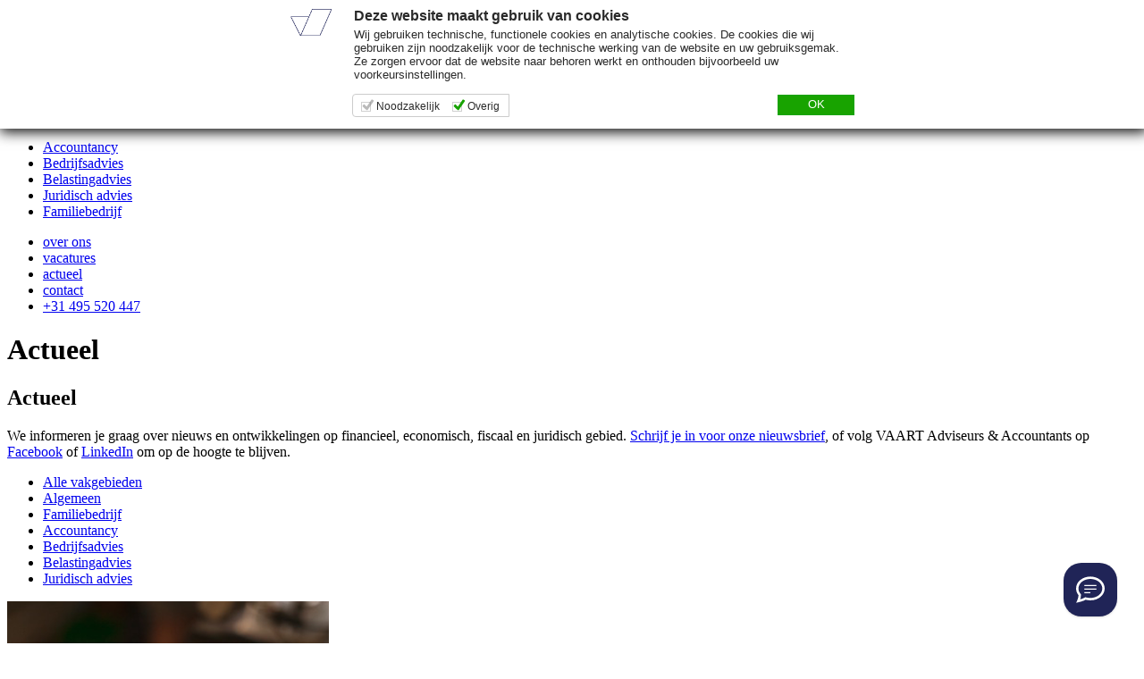

--- FILE ---
content_type: text/html; charset=utf-8
request_url: https://www.vaartadviseurs.nl/actueel/category/belastingadvies/
body_size: 6311
content:
<!DOCTYPE html>
<html lang="nl">
<head>

<meta charset="utf-8">
<!-- 
	This website is powered by TYPO3 - inspiring people to share!
	TYPO3 is a free open source Content Management Framework initially created by Kasper Skaarhoj and licensed under GNU/GPL.
	TYPO3 is copyright 1998-2019 of Kasper Skaarhoj. Extensions are copyright of their respective owners.
	Information and contribution at https://typo3.org/
-->



<title>Nieuws &amp; artikelen</title>
<meta name="generator" content="TYPO3 CMS">
<meta name="viewport" content="width=device-width, initial-scale=1.0">
<meta http-equiv="X-UA-Compatible" content="IE=edge">
<meta name="description" content="We informeren je graag over nieuws en ontwikkelingen op financieel, economisch, fiscaal en juridisch gebied.">
<meta name="robots" content="index,follow">
<meta property="og:title" content="Nieuws &amp; artikelen">
<meta property="og:description" content="We informeren je graag over nieuws en ontwikkelingen op financieel, economisch, fiscaal en juridisch gebied.">
<meta name="twitter:title" content="Nieuws &amp; artikelen">
<meta name="twitter:card" content="summary">
<meta name="twitter:description" content="We informeren je graag over nieuws en ontwikkelingen op financieel, economisch, fiscaal en juridisch gebied.">


<link rel="stylesheet" type="text/css" href="https://maxcdn.bootstrapcdn.com/font-awesome/4.7.0/css/font-awesome.min.css" media="all">
<link rel="stylesheet" type="text/css" href="https://fonts.googleapis.com/css?family=Rubik:300,300i,400,400i,500,500i,700,700i,900,900i" media="all">
<link rel="stylesheet" type="text/css" href="/typo3temp/assets/compressed/merged-7f697a7d301814b6c2a7c92e24d16fac-a9b913c6681d652c0a787c972c9929b8.css.1681988819.gzip" media="all">







<link rel="next" href="/actueel/page/2/category/belastingadvies/" />
<script src="/templates/vaart/main/js/cookiehandler.min.js" type="text/javascript" async></script>
<script id="Cookiebot" src="/templates/vaart/main/js/uc.js" data-cbid="436c1542-ec1d-4a52-b387-d8d01f7dfa40" type="text/javascript" async></script>
<!-- Global site tag (gtag.js) - Google Analytics -->
<script async src="https://www.googletagmanager.com/gtag/js?id=UA-55600407-1"></script>
<script>
  window.dataLayer = window.dataLayer || [];
  function gtag(){dataLayer.push(arguments);}
    gtag('js', new Date());

    gtag('config', 'UA-55600407-1');
</script>
<script src="https://app.boei.help/embed/k/1546013c-6d3d-4ef7-9cab-e5cb3389ab00" async></script>

<!-- This site is optimized with the Yoast SEO for TYPO3 plugin - https://yoast.com/typo3-extensions-seo/ -->
<script type="application/ld+json">[{"@context":"https://www.schema.org","@type":"BreadcrumbList","itemListElement":[{"@type":"ListItem","position":1,"item":{"@id":"https://www.vaartadviseurs.nl/","name":"Home"}},{"@type":"ListItem","position":2,"item":{"@id":"https://www.vaartadviseurs.nl/actueel/","name":"Actueel"}}]}];</script>
<link rel="canonical" href="https://www.vaartadviseurs.nl/actueel/category/belastingadvies/"/>

</head>
<body>

<header>
  <nav class="top-menu navbar-fixed-top navbar-no-bg" role="navigation">
    <div class="container-fluid">
      <div class="container">
        <ul class="custom-menu navbar-right"> 	<li><a href="/vaartadviseurs/?no_cache=1">over ons</a></li> 	<li><a href="/vacatures/">vacatures</a></li> 	<li><a href="/actueel/">actueel</a></li> 	<li><a href="/contact/">contact</a></li> 	<li class="phone"><a href="tel://+31495520447" target="_blank" onclick="gtag('event','click',{'event_category': 'Telefoon',  'event_label':'+31495520447','value':'1'});">+31 495 520 447</a></li> </ul>
      </div>
    </div>
  </nav>

  <!-- Top menu -->
  <nav class="navbar navbar-fixed-top navbar-no-bg" role="navigation">
    <div class="container-fluid">
      <div class="container">
        <div class="navbar-header">
          <button
            type="button"
            class="navbar-toggle collapsed"
            data-toggle="collapse"
            data-target="#top-navbar-1"
          >
            <span class="sr-only">Toggle navigation</span>
            <span class="icon-bar"></span>
            <span class="icon-bar"></span>
            <span class="icon-bar"></span>
          </button>
          <a class="navbar-brand" href="/"></a>
        </div>
        <!-- Collect the nav links, forms, and other content for toggling -->
        <div class="collapse navbar-collapse" id="top-navbar-1">
          <ul class="nav navbar-nav navbar-right"><li><a href="/accountant/">Accountancy</a></li><li><a href="/bedrijfsadviseur/">Bedrijfsadvies</a></li><li><a href="/belastingadviseur/">Belastingadvies</a></li><li><a href="/juridisch-advies/">Juridisch advies</a></li><li><a href="/financieeladvies/">Familiebedrijf</a></li></ul>
          <ul class="nav navbar-nav navbar-right second-menu hidden-lg"> 	<li><a href="/vaartadviseurs/?no_cache=1">over ons</a></li> 	<li><a href="/vacatures/">vacatures</a></li> 	<li><a href="/actueel/">actueel</a></li> 	<li><a href="/contact/">contact</a></li> 	<li class="phone"><a href="tel://+31495520447" target="_blank" onclick="gtag('event','click',{'event_category': 'Telefoon',  'event_label':'+31495520447','value':'1'});">+31 495 520 447</a></li> </ul>
        </div>
      </div>
    </div>
  </nav>

  <!-- Top content -->
  <div class="top-content"><div class="container-fluid"><div class="container"><div class="row"><div class="col-sm-12 text wow fadeInLeft"><h1>Actueel</h1><div class="description"><p class="medium-paragraph"></div></p></div></div></div></div>
</header>

<main>
  <div class="color-back container-fluid">
    <div class="row">
      <section id="about">
        <div class="container">
          <div class="row">
            <div class="col-sm-10 col-sm-offset-1 col-xs-12">
              
<div id="c36" class="frame frame-default frame-type-text frame-layout-0"><header><h2 class="ce-headline-center">
				Actueel
			</h2></header><p class="section-description">We informeren je graag over nieuws en ontwikkelingen op financieel, economisch, fiscaal en juridisch gebied. <a href="/actueel/nieuwsbrief/">Schrijf je&nbsp;in voor onze nieuwsbrief</a>, of volg VAART Adviseurs &amp; Accountants op <a href="https://www.facebook.com/VaartAdviseursAccountants" title="https://www.facebook.com/VaartAdviseursAccountants" target="_blank" onclick="gtag('event','click',{'event_category': 'Outbound Link',  'event_label':'Facebook','value':'1'});">Facebook</a> of <a href="https://www.linkedin.com/company/vaart-adviseurs-&amp;-accountants/" title="Volg VAART adviseurs &amp; accountants op LinkedIn" target="_blank" onclick="gtag('event','click',{'event_category': 'Outbound Link',  'event_label':'LinkedIn','value':'1'});">LinkedIn</a> om op de hoogte te blijven.</p></div>


<div id="c38" class="frame frame-default frame-type-list frame-layout-0"><div class="news"><div class="row"><ul class="menu-actuel"><li><a href="/actueel/">
					Alle vakgebieden
				</a></li><li><a title="Algemeen" href="/actueel/category/algemeen/">Algemeen
							</a></li><li><a title="Familiebedrijf" href="/actueel/category/familiebedrijf/">Familiebedrijf
							</a></li><li><a title="Accountancy" href="/actueel/category/accountancy/">Accountancy
							</a></li><li><a title="Bedrijfsadvies" href="/actueel/category/bedrijfsadvies/">Bedrijfsadvies
							</a></li><li><a class="active" title="Belastingadvies" href="/actueel/category/belastingadvies/">Belastingadvies
							</a></li><li><a title="Juridisch advies" href="/actueel/category/juridisch-advies/">Juridisch advies
							</a></li></ul></div></div></div>


<div id="c22" class="frame frame-default frame-type-list frame-layout-0"><div class="news"><!--TYPO3SEARCH_end--><div class="row"><!--
            =====================
                    Partials/List/Item.html
    --><div class="col-xs-12"><div class="article articletype-0" itemscope="itemscope" itemtype="http://schema.org/Article"><div class="row"><div class="col-lg-3 col-md-5 col-sm-5 col-xs-12 box"><a title="Top 10 wijzigingen voor de werkgever 2026" href="/actueel/bericht/top-10-wijzigingen-voor-de-werkgever-2026/"><img class="photo-article" src="/fileadmin/_processed_/7/8/csm_Brinkmans-adviesgroep-Handels-Belastingadviseurs-Weert-nieuws-23_22560bfb2b.png" width="360" height="360" alt="" /></a></div><div class="col-lg-4 col-md-6 col-sm-7 col-xs-12 box"><a title="Top 10 wijzigingen voor de werkgever 2026" href="/actueel/bericht/top-10-wijzigingen-voor-de-werkgever-2026/"><div class="box1 border-box"><p class="data"><time itemprop="datePublished" datetime="2026-01-12">
                                    12-01-2026
                                </time></p></div><div class="box2"><p class="title-article"><span itemprop="headline">Top 10 wijzigingen voor de werkgever 2026</span></p></div></a></div><div class="col-lg-5 col-md-12 col-sm-12 col-xs-12 box"><div class="box1 border-box"><!-- Tags --><ul class="menu-article"><li><a title="Belastingadvies" href="/actueel/tag/belastingadvies/">
                                        Belastingadvies
                                    </a></li><li><a title="2026 fiscaal" href="/actueel/tag/2026-fiscaal/">
                                        2026 fiscaal
                                    </a></li></ul></div><div class="box2"><a title="Top 10 wijzigingen voor de werkgever 2026" href="/actueel/bericht/top-10-wijzigingen-voor-de-werkgever-2026/"><span itemprop="description"><p>Bent u werkgever of werkt u met zzp’ers, dan is het goed om op de hoogte te zijn van de wijzigingen met ingang van 1 januari 2026. Wij hebben tien...</p></span></a></div></div></div></div></div><!--
            =====================
                    Partials/List/Item.html
    --><div class="col-xs-12"><div class="article articletype-0" itemscope="itemscope" itemtype="http://schema.org/Article"><div class="row"><div class="col-lg-3 col-md-5 col-sm-5 col-xs-12 box"><a title="Normbedrag gebruikelijk loon dga in 2026 naar € 58.000" href="/actueel/bericht/normbedrag-gebruikelijk-loon-dga-in-2026-naar-eur-58000/"><img class="photo-article" src="/fileadmin/_processed_/a/6/csm_Brinkmans-adviesgroep-Handels-Belastingadviseurs-Weert-nieuws-12_feaeccc496.png" width="360" height="360" alt="" /></a></div><div class="col-lg-4 col-md-6 col-sm-7 col-xs-12 box"><a title="Normbedrag gebruikelijk loon dga in 2026 naar € 58.000" href="/actueel/bericht/normbedrag-gebruikelijk-loon-dga-in-2026-naar-eur-58000/"><div class="box1 border-box"><p class="data"><time itemprop="datePublished" datetime="2026-01-05">
                                    05-01-2026
                                </time></p></div><div class="box2"><p class="title-article"><span itemprop="headline">Normbedrag gebruikelijk loon dga in 2026 naar € 58.000</span></p></div></a></div><div class="col-lg-5 col-md-12 col-sm-12 col-xs-12 box"><div class="box1 border-box"><!-- Tags --><ul class="menu-article"><li><a title="Belastingadvies" href="/actueel/tag/belastingadvies/">
                                        Belastingadvies
                                    </a></li><li><a title="Gebruikelijk loon" href="/actueel/tag/gebruikelijk-loon/">
                                        Gebruikelijk loon
                                    </a></li></ul></div><div class="box2"><a title="Normbedrag gebruikelijk loon dga in 2026 naar € 58.000" href="/actueel/bericht/normbedrag-gebruikelijk-loon-dga-in-2026-naar-eur-58000/"><span itemprop="description"><p>Een dga die werkt voor zijn eigen bv moet een gebruikelijk loon genieten uit zijn bv. Het normbedrag binnen de gebruikelijkloonregeling stijgt per...</p></span></a></div></div></div></div></div><!--
            =====================
                    Partials/List/Item.html
    --><div class="col-xs-12"><div class="article articletype-0" itemscope="itemscope" itemtype="http://schema.org/Article"><div class="row"><div class="col-lg-3 col-md-5 col-sm-5 col-xs-12 box"><a title="Periodieke gift aftrekbaar bij stoppen met betalen?" href="/actueel/bericht/periodieke-gift-aftrekbaar-bij-stoppen-met-betalen/"><img class="photo-article" src="/fileadmin/_processed_/f/0/csm_Brinkmans-adviesgroep-Handels-Belastingadviseurs-Weert-nieuws-07_8eae9e7cb6.png" width="360" height="360" alt="" /></a></div><div class="col-lg-4 col-md-6 col-sm-7 col-xs-12 box"><a title="Periodieke gift aftrekbaar bij stoppen met betalen?" href="/actueel/bericht/periodieke-gift-aftrekbaar-bij-stoppen-met-betalen/"><div class="box1 border-box"><p class="data"><time itemprop="datePublished" datetime="2025-12-09">
                                    09-12-2025
                                </time></p></div><div class="box2"><p class="title-article"><span itemprop="headline">Periodieke gift aftrekbaar bij stoppen met betalen?</span></p></div></a></div><div class="col-lg-5 col-md-12 col-sm-12 col-xs-12 box"><div class="box1 border-box"><!-- Tags --><ul class="menu-article"><li><a title="Belastingadvies" href="/actueel/tag/belastingadvies/">
                                        Belastingadvies
                                    </a></li><li><a title="Periodieke gift" href="/actueel/tag/periodieke-gift/">
                                        Periodieke gift
                                    </a></li></ul></div><div class="box2"><a title="Periodieke gift aftrekbaar bij stoppen met betalen?" href="/actueel/bericht/periodieke-gift-aftrekbaar-bij-stoppen-met-betalen/"><span itemprop="description"><p>Wat zijn de fiscale gevolgen als u de verplichtingen voor een periodieke gift niet nakomt, u stopt met betalen?</p></span></a></div></div></div></div></div><!--
            =====================
                    Partials/List/Item.html
    --><div class="col-xs-12"><div class="article articletype-0" itemscope="itemscope" itemtype="http://schema.org/Article"><div class="row"><div class="col-lg-3 col-md-5 col-sm-5 col-xs-12 box"><a title="Villabelasting blijft in stand" href="/actueel/bericht/villabelasting-blijft-in-stand/"><img class="photo-article" src="/fileadmin/_processed_/6/9/csm_Brinkmans-adviesgroep-Handels-Belastingadviseurs-Weert-nieuws-44_03a08067de.png" width="360" height="360" alt="" /></a></div><div class="col-lg-4 col-md-6 col-sm-7 col-xs-12 box"><a title="Villabelasting blijft in stand" href="/actueel/bericht/villabelasting-blijft-in-stand/"><div class="box1 border-box"><p class="data"><time itemprop="datePublished" datetime="2025-12-01">
                                    01-12-2025
                                </time></p></div><div class="box2"><p class="title-article"><span itemprop="headline">Villabelasting blijft in stand</span></p></div></a></div><div class="col-lg-5 col-md-12 col-sm-12 col-xs-12 box"><div class="box1 border-box"><!-- Tags --><ul class="menu-article"><li><a title="Belastingadvies" href="/actueel/tag/belastingadvies/">
                                        Belastingadvies
                                    </a></li><li><a title="Villabelasting" href="/actueel/tag/villabelasting/">
                                        Villabelasting
                                    </a></li></ul></div><div class="box2"><a title="Villabelasting blijft in stand" href="/actueel/bericht/villabelasting-blijft-in-stand/"><span itemprop="description"><p>Gerechtshof Amsterdam heeft de villabelasting onlangs in een gerechtelijke uitspraak in stand gehouden. Het beroep van de belastingplichtige op...</p></span></a></div></div></div></div></div><!--
            =====================
                    Partials/List/Item.html
    --><div class="col-xs-12"><div class="article articletype-0" itemscope="itemscope" itemtype="http://schema.org/Article"><div class="row"><div class="col-lg-3 col-md-5 col-sm-5 col-xs-12 box"><a title="Is een pand waar u woont en werkt ondernemingsvermogen?" href="/actueel/bericht/is-een-pand-waar-u-woont-en-werkt-ondernemingsvermogen/"><img class="photo-article" title="Is een pand waar u woont en werkt ondernemingsvermogen?" alt="Is een pand waar u woont en werkt ondernemingsvermogen?" src="/fileadmin/_processed_/2/3/csm_vaart-accountants-adviseurs-weert-04_029ed009c6.jpg" width="360" height="360" /></a></div><div class="col-lg-4 col-md-6 col-sm-7 col-xs-12 box"><a title="Is een pand waar u woont en werkt ondernemingsvermogen?" href="/actueel/bericht/is-een-pand-waar-u-woont-en-werkt-ondernemingsvermogen/"><div class="box1 border-box"><p class="data"><time itemprop="datePublished" datetime="2025-11-17">
                                    17-11-2025
                                </time></p></div><div class="box2"><p class="title-article"><span itemprop="headline">Is een pand waar u woont en werkt ondernemingsvermogen?</span></p></div></a></div><div class="col-lg-5 col-md-12 col-sm-12 col-xs-12 box"><div class="box1 border-box"><!-- Tags --><ul class="menu-article"><li><a title="Belastingadvies" href="/actueel/tag/belastingadvies/">
                                        Belastingadvies
                                    </a></li><li><a title="Ondernemingsvermogen" href="/actueel/tag/ondernemingsvermogen/">
                                        Ondernemingsvermogen
                                    </a></li></ul></div><div class="box2"><a title="Is een pand waar u woont en werkt ondernemingsvermogen?" href="/actueel/bericht/is-een-pand-waar-u-woont-en-werkt-ondernemingsvermogen/"><span itemprop="description"><p>Ondernemers in de inkomstenbelasting gebruiken bepaalde bedrijfsmiddelen soms zowel zakelijk als privé. Onder voorwaarden kunnen deze bedrijfsmiddelen...</p></span></a></div></div></div></div></div><!--
            =====================
                    Partials/List/Item.html
    --><div class="col-xs-12"><div class="article articletype-0" itemscope="itemscope" itemtype="http://schema.org/Article"><div class="row"><div class="col-lg-3 col-md-5 col-sm-5 col-xs-12 box"><a title="Lagere belastingrente IB en Vpb in 2026" href="/actueel/bericht/lagere-belastingrente-ib-en-vpb-in-2026/"><img class="photo-article" src="/fileadmin/_processed_/3/c/csm_Brinkmans-adviesgroep-Handels-Belastingadviseurs-Weert-nieuws-65_3fab4df6df.png" width="360" height="360" alt="" /></a></div><div class="col-lg-4 col-md-6 col-sm-7 col-xs-12 box"><a title="Lagere belastingrente IB en Vpb in 2026" href="/actueel/bericht/lagere-belastingrente-ib-en-vpb-in-2026/"><div class="box1 border-box"><p class="data"><time itemprop="datePublished" datetime="2025-11-10">
                                    10-11-2025
                                </time></p></div><div class="box2"><p class="title-article"><span itemprop="headline">Lagere belastingrente IB en Vpb in 2026</span></p></div></a></div><div class="col-lg-5 col-md-12 col-sm-12 col-xs-12 box"><div class="box1 border-box"><!-- Tags --><ul class="menu-article"><li><a title="Belastingadvies" href="/actueel/tag/belastingadvies/">
                                        Belastingadvies
                                    </a></li><li><a title="Belastingrente" href="/actueel/tag/belastingrente/">
                                        Belastingrente
                                    </a></li></ul></div><div class="box2"><a title="Lagere belastingrente IB en Vpb in 2026" href="/actueel/bericht/lagere-belastingrente-ib-en-vpb-in-2026/"><span itemprop="description"><p>De belastingrente voor de inkomstenbelasting (IB) bedraagt in 2026 hoogstwaarschijnlijk 5%. Voor de vennootschapsbelasting (Vpb) zal dit...</p></span></a></div></div></div></div></div><div class="row text-center"><nav class="navbar-no-bg"><ul class="pagination justify-content-center"><li class="page-item disabled"><a class="page-link" href="/actueel/page/1/category/belastingadvies/">1</a></li><li class="page-item"><a class="page-link" href="/actueel/page/2/category/belastingadvies/">2</a></li><li class="page-item"><a class="page-link" href="/actueel/page/3/category/belastingadvies/">3</a></li><li>…</li><li class="last"><a href="/actueel/page/56/category/belastingadvies/">56</a></li><li class="last next"><a aria-label="Next" href="/actueel/page/2/category/belastingadvies/"><span aria-hidden="true">»</span><span class="sr-only">Next</span></a></li></ul></nav></div><div class="news-clear"></div></div><!--TYPO3SEARCH_begin--></div></div>


            </div>
          </div>
        </div>
      </section>
    </div>
  </div>
</main>
<footer>
  <div class="container-fluid">
    <div class="row">
      <div class="footer-img col-xs-12">
        <div class="carousel-caption">
          <div class="row">
            <div class="col-lg-6 col-md-7"><p class="banner-text">VAART Adviseurs & Accountants is lid<br>van de volgende beroepsorganisaties:</p></div><div class="col-lg-6 col-md-5"><ul class="logos"><li><a href="https://www.nob.net/" target="_blank"><img src="/fileadmin/user_upload/logos/nob_logo.png" width="65" height="65"  class="img-responsive"  alt="Logo Nederlandse Orde van Belastingadviseurs" title="Logo Nederlandse Orde van Belastingadviseurs" ></a></li><li><a href="https://www.nba.nl" target="_blank"><img src="/fileadmin/user_upload/logos/nba_logo.png" width="65" height="65"  class="img-responsive"  alt="Logo Koninklijke Nederlandse Beroepsorganisatie van Accountants" title="Logo Koninklijke Nederlandse Beroepsorganisatie van Accountants" ></a></li><li><a href="https://www.sra.nl/ondernemer" target="_blank"><img src="/fileadmin/user_upload/SRA.png" width="130" height="65"  class="img-responsive"  alt="SRA.png" ></a></li></ul></div>
          </div>
        </div>
      </div>
    </div>
    <div class="color-back row">
      <div class="container">
        <div class="row">
          <div class="col-lg-3 col-md-6 col-sm-6 col-xs-12"><div class="footer-menu"><p class="footer-title">Dienstverlening</p><ul> 	<li><a href="/accountant/" title="Accountancy, administratie en controlling">Accountancy&#32;<i class="fa fa-angle-right"></i></a></li> 	<li><a href="/bedrijfsadviseur/" title="Bedrijfsadvies voor ondernemers, management en aandeelhouders.">Bedrijfsadvies&#32;<i class="fa fa-angle-right"></i></a></li> 	<li><a href="/belastingadviseur/" title="Belastingadvies op maat">Belastingadvies&#32;<i class="fa fa-angle-right"></i></a></li> 	<li><a href="/juridisch-advies/" title="Juridisch advies">Juridisch advies&#32;<i class="fa fa-angle-right"></i></a></li> 	<li><a href="/financieeladvies/" title="Allround bedrijfsadvies voor familiebedrijven">Familiebedrijf&#32;<i class="fa fa-angle-right"></i></a></li> 	<li><a href="/salarisadministratie/" title="Onze partners in salarisadministratie">Salarisadministratie&#32;<i class="fa fa-angle-right"></i></a></li> </ul></div></div><div class="col-lg-3 col-md-6 col-sm-6 col-xs-12"><div class="footer-menu"><p class="footer-title">Organisatie</p><ul> 	<li><a href="/vaartadviseurs/?no_cache=1" title="Over VAART Adviseurs &amp; Accountants">Over ons&#32;<i class="fa fa-angle-right"></i></a></li> 	<li><a href="/vacatures/" title="Vacatures bij VAART Adviseurs &amp; Accountants, Weert">Werken bij&#32;<i class="fa fa-angle-right"></i></a></li> 	<li><a href="/actueel/" title="Nieuws en artikelen over fiscale, financiële, juridische en bedrijfseconomische kwesties">Actueel &#32;<i class="fa fa-angle-right"></i></a>&nbsp;<br /> 	&nbsp;&nbsp;</li> </ul></div><div class="footer-menu"><p class="footer-title">Juridisch</p><ul> 	<li><a href="/klachtenregeling/">Klachtenregeling&nbsp;&#32;<i class="fa fa-angle-right"></i></a></li> 	<li><a href="/klokkenluidersregeling/">Klokkenluidersregeling&#32;<i class="fa fa-angle-right"></i></a></li> 	<li><a href="/algemene-voorwaarden/">Algemene voorwaarden&#32;<i class="fa fa-angle-right"></i></a></li> 	<li><a href="/disclaimer/">Disclaimer&#32;<i class="fa fa-angle-right"></i></a></li> 	<li><a href="/privacy/">Privacy&#32;<i class="fa fa-angle-right"></i></a></li> </ul></div></div><div class="col-lg-3 col-md-6 col-sm-6 col-xs-12"><div class="footer-menu"><p class="footer-title">Partners</p><ul> 	<li><a href="http://www.aluresoftware.nl/" title="http://www.aluresoftware.nl/" target="_blank">Alure&nbsp;&#32;<i class="fa fa-angle-right"></i></a></li> 	<li><a href="http://www.basecone.com/" title="http://www.basecone.com/" target="_blank">Basecone&nbsp;&#32;<i class="fa fa-angle-right"></i></a></li> 	<li><a href="https://www.nextens.nl/" title="https://www.nextens.nl/" target="_blank">ElsevierNextens&#32;<i class="fa fa-angle-right"></i></a>&nbsp;</li> 	<li><a href="http://www.exact.nl/" title="http://www.exact.nl/" target="_blank">Exact Online&nbsp;&#32;<i class="fa fa-angle-right"></i></a></li> 	<li><a href="https://www.infine.nl/" title="https://www.infine.nl/" target="_blank">Infine Software&#32;<i class="fa fa-angle-right"></i></a>&nbsp;</li> 	<li><a href="https://www.inview.nl/" target="_blank">InView Essential&#32;<i class="fa fa-angle-right"></i></a></li> 	<li><a href="https://meerwaardig.nl/" title="https://meerwaardig.nl/" target="_blank">Meerwaardig BTW Adviseurs&#32;<i class="fa fa-angle-right"></i></a></li> 	<li><a href="http://www.silverarrows.nl/" title="http://www.silverarrows.nl/" target="_blank">Silver Arrows MultiMedia&nbsp;&#32;<i class="fa fa-angle-right"></i></a></li> 	<li><a href="http://www.twinfield.nl/" title="http://www.twinfield.nl/" target="_blank">Twinfield&nbsp;&#32;<i class="fa fa-angle-right"></i></a></li> 	<li><a href="https://www.cleverit.nl" target="_blank">Clever IT&#32;<i class="fa fa-angle-right"></i></a></li> 	<li><a href="https://www.visionplanner.com/compilation-accountantskantoor" target="_blank">Visionplanner&#32;<i class="fa fa-angle-right"></i></a></li> </ul></div></div><div class="col-lg-3 col-md-6 col-sm-6 col-xs-12"><div class="footer-menu"><p class="footer-title">Contact</p><p>Schepenlaan 3, Weert <a href="https://www.google.com/maps/dir//VAART+Adviseurs+%26+Accountants+Weert+%7C+Belastingadvies+%7C+Bedrijfsadvies+%7C+Accountant/@51.052657,5.5218625,10z/data=!4m8!4m7!1m0!1m5!1m1!1s0x47c72d80e1ffcccb:0x57d96e7ec703597a!2m2!1d5.7011906!2d51.2589753?entry=ttu" title="Plan route" target="_blank" onclick="gtag('event','click',{'event_category': 'Outbound Link',  'event_label':'Route','value':'1'});">(Route)</a><br /> Postbus 58, 6000 AB Weert<br /> T: <a href="tel://+31495520447" target="_blank" onclick="gtag('event','click',{'event_category': 'Telefoon',  'event_label':'+31495520447','value':'1'});">+31 495 520 447</a><br /> E: <a href="mailto:info@vaartadviseurs.nl" title="info@vaartadviseurs.nl" onclick="gtag('event','click',{'event_category': 'Email',  'event_label':'info@vaartadviseurs.nl','value':'1'});">info@vaartadviseurs.nl</a><br /> Of stuur ons een <a href="https://api.whatsapp.com/send?phone=31637423248”" target="onclick=">Whatsapp </a>bericht.</p>
<p>Op de hoogte blijven?<br /> Schrijf u in voor onze <a href="/actueel/nieuwsbrief/">nieuwsbrief</a><br /> of volg onze socials:</p><div class="display-table"><div class="display-table-cell"><div class="social"><a href="http://www.linkedin.com/company/vaart-adviseurs-&amp;-accountants" title="Volg VAART Adviseur &amp; Accountants op LinkedIn" target="_blank" onclick="gtag('event','click',{'event_category': 'Outbound Link',  'event_label':'Linkedin','value':'1'});"><i class="fa fa-linkedin"></i></a></div><div class="social"><a href="https://www.facebook.com/VaartAdviseursAccountants" title="Volg VAART Adviseurs &amp; Accountants op Facebook" target="_blank" onclick="gtag('event','click',{'event_category': 'Outbound Link',  'event_label':'Facebook','value':'1'});"><i class="fa fa-facebook-square"></i></a></div></div></div></div></div>
        </div>
      </div>

      <div class="row">
        <div class="col-xs-12 copy">
<div id="c26" class="frame frame-default frame-type-textmedia frame-layout-0"><div class="ce-textpic ce-center ce-above"><div class="ce-bodytext"><p>Copyright © 2026 Vaart Adviseurs &amp; Accountants | Website door: <a href="http://silverarrows.nl/" title="SilverArrows MultiMedia" target="_blank">Silver Arrows MultiMedia</a></p></div></div></div>

</div>
      </div>
    </div>
  </div>
</footer>

<script src="/typo3temp/assets/compressed/jquery-1.11.1.min-3427d0a72bb32e191fb0889317a2abaa.js.1681980337.gzip" type="text/javascript"></script>
<script src="/typo3temp/assets/compressed/merged-d090263888d2b5d90c8835ea49c974a5-69e27550a6c25e3d7089407362f30274.js.1681980337.gzip" type="text/javascript"></script>
<script src="https://cdnjs.cloudflare.com/ajax/libs/jquery.matchHeight/0.7.0/jquery.matchHeight-min.js" type="text/javascript"></script>
<!--[if lt IE 9]><script src="https://oss.maxcdn.com/html5shiv/3.7.3/html5shiv.min.js" type="text/javascript"></script><![endif]-->
<!--[if lt IE 9]><script src="https://oss.maxcdn.com/respond/1.4.2/respond.min.js" type="text/javascript"></script><![endif]-->


    <script>
    jQuery(document).ready(function () {
    $('.top-content .text').waypoint(function () {
        $('nav').toggleClass('navbar-no-bg');
    });$('.top-content').backstretch("/fileadmin/user_upload/2023-bg-accountancy1.jpg");    $('#top-navbar-1').on('shown.bs.collapse', function () {
        $('.top-content').backstretch("resize");
    });
    $('#top-navbar-1').on('hidden.bs.collapse', function () {
        $('.top-content').backstretch("resize");
    });

    /*
     Wow
     */
    new WOW().init();

});
</script>

</body>
</html>

--- FILE ---
content_type: application/javascript; charset=utf-8
request_url: https://www.vaartadviseurs.nl/templates/vaart/main/js/cookiehandler.min.js
body_size: 738
content:
"use strict";jQuery?jQuery(document).ready(function(){var a=document.cookie.match(/(^| )CookieConsent=([^;]+)/);if(!a)var b="-2";else var b=a[0].split("=")[1];if("-2"!==b){if("All"==b){var c=new Date;c.setTime(c.getTime()+604800000),document.cookie="CookieConsent=All;expires="+c.toUTCString()+";path=/",Cookiebot.runScripts()}"Limited"==b&&deleteCookies()}else document.cookie="CookieConsent=;expires=Thu, 01 Jan 1970 00:00:00 UTC; path=/;";jQuery(window).scroll(function(){if(Cookiebot.hasResponse){var a=document.cookie.match(/(^| )CookieConsent=([^;]+)/);a&&"-2"!=a||jQuery("#CybotCookiebotDialog").css({display:"block",opacity:1})}})}):document.addEventListener("DOMContentLoaded",function(){var a=document.cookie.match(/(^| )CookieConsent=([^;]+)/);if(!a)var b="-2";else var b=a[0].split("=")[1];if("-2"!==b){if("All"==b){var c=new Date;c.setTime(c.getTime()+604800000),document.cookie="CookieConsent=All;expires="+c.toUTCString()+";path=/"}"Limited"==b&&deleteCookies()}else document.cookie="CookieConsent=;expires=Thu, 01 Jan 1970 00:00:00 UTC; path=/;"});function handleCookies(){if(document.getElementById("CybotCookiebotDialogBodyLevelButtonPreferences").checked){var a=new Date;a.setTime(a.getTime()+604800000),document.cookie="CookieConsent=All;expires="+a.toUTCString()+";path=/"}else deleteCookies()}function deleteCookies(){var a=document.cookie.match(/(^| )_gat_UA([^;]+)/);if(a){console.log(a);var b="UA"+a[2].substr(0,a[2].indexOf("="));window["ga-disable-"+b]=!0}document.cookie.split(/; */).forEach(function(a){var b=a.split(/= */),c=b[0],e=b[1];"CookieConsent"!==c&&"ga-opt-out"!==c?(document.cookie=c+"=;expires=Thu, 01 Jan 1970 00:00:00 UTC; path=/;",console.log("Cookie "+c+" deleted")):"CookieConsent"===c&&"-2"===e&&(document.cookie=c+"=;expires=Thu, 01 Jan 1970 00:00:00 UTC; path=/;");var f=new Date;f.setTime(f.getTime()+604800000),document.cookie="ga-opt-out=true; expires=Thu, 31 Dec 2099 23:59:59 UTC; path=/",document.cookie="CookieConsent=Limited;expires="+f.toUTCString()+";path=/"}),window.fbq&&(console.log(window.fbq),window.fbq.disablePushState=!0)}

--- FILE ---
content_type: application/javascript; charset=utf-8
request_url: https://www.vaartadviseurs.nl/templates/vaart/main/js/cc.js
body_size: 20816
content:
CookieControl.Dialog = function (e, t, o, i, n, s, l, a, c, d, r, h, y, p, m, C, g) {
        (that = this).name = "CybotCookiebotDialog", this.mode = t, this.template = "slidedown", this.theme = "dark", this.title = o, this.text = i, this.logo = "", this.acceptText = n, this.declineText = s, this.cookieIntroText = h, this.cookieIntroTypeNecessary = y, this.cookieIntroTypePreference = p, this.cookieIntroTypeStatistics = m, this.cookieIntroTypeAdvertising = C, this.cookieIntroTypeUnclassified = g, this.cookieHeaderTypeNecessary = "", this.cookieHeaderTypePreference = "", this.cookieHeaderTypeStatistics = "", this.cookieHeaderTypeAdvertising = "", this.cookieHeaderTypeUnclassified = "", this.cookieTableHeaderName = "", this.cookieTableHeaderProvider = "", this.cookieTableHeaderPurpose = "", this.cookieTableHeaderType = "", this.cookieTableHeaderExpiry = "", this.showDetailsText = "", this.hideDetailsText = "", this.multiAcceptText = "", this.mandatoryText = "", this.noCookiesTypeText = "", this.aboutCookiesText = "", this.cookiesOverviewText = "", this.lastUpdatedText = "", this.bulkconsentDomainsString = "", this.cookieTableNecessary = "", this.cookieTablePreference = "", this.cookieTableStatistics = "", this.cookieTableAdvertising = "", this.cookieTableUnclassified = "", this.responseMode = l, this.consentLevel = d, this.impliedConsentOnScroll = !0, this.impliedConsentOnRefresh = !1, this.userLanguage = r, this.sliderPos = 0, this.faderPos = 100, this.detailsPos = 0, this.flashCount = 0, this.DOM = null, this.DOMid = "CybotCookiebotDialog", this.visible = !1, this.DOMoverlay = null, this.textDirection = "ltr", this.bodyOverflow = null, this.cookieconsent = e, this.cookieconsent.dialog = that, this.demomode = c, this.viewport = new CookieControl.Viewport, this.initHeight = "", this.initWidth = "", this.pageHasLoaded = !1, this.scalefactor = 1, this.isScrolling = !1, this.isInternalAlias = !1, this.showLogo = !0, this.windowInitScrolltop = 0, this.bodyPaddingTopInit = 0, this.templates = {
                top: "",
                bottom: "",
                slidedown: "",
                pushdown: "",
                slideup: "",
                overlay: "",
                popup: "",
                custom: ""
        }, this.themes = {
                white: "",
                dark: "",
                customcolor: ""
        }, this.styles = {
                top: "",
                bottom: "",
                slidedown: "",
                pushdown: "",
                slideup: "",
                overlay: "",
                popup: "",
                custom: ""
        }, this.modes = {
                top_white: "",
                top_dark: "",
                top_customcolor: "",
                bottom_white: "",
                bottom_dark: "",
                bottom_customcolor: "",
                slidedown_white: "",
                slidedown_dark: "",
                slidedown_customcolor: "",
                pushdown_white: "",
                pushdown_dark: "",
                pushdown_customcolor: "",
                slideup_white: "",
                slideup_dark: "",
                slideup_customcolor: "",
                overlay_white: "",
                overlay_dark: "",
                overlay_customcolor: "",
                popup_white: "",
                popup_dark: "",
                popup_customcolor: "",
                custom_white: "",
                custom_dark: "",
                custom_customcolor: ""
        }, this.ignoreSuppress = a, this.customColors = {
                background: "",
                text: "",
                acceptbutton: "",
                declinebutton: "",
                buttontext: "",
                tab: "",
                border: "",
                logo: ""
        }, this.customImages = {
                showdetails: "",
                hidedetails: "",
                cbCheckedNofocus: "",
                cbCheckedFocus: "",
                cbCheckedDisabled: "",
                cbNotCheckedFocus: "",
                cbNotCheckedNoFocus: ""
        }, this.customTemplateDef = {
                HTML: "",
                CSS: "",
                Script: "",
                FunctionShowName: "",
                FunctionHideName: ""
        }, this.prechecked = {
                preferences: !0,
                statistics: !0,
                marketing: !0
        }
}, CookieControl.Dialog.prototype.getCookieTableHTML = function (e, t, o, i) {
        var n = document.createElement("span");
        n.innerHTML = o, cookieTable = n.firstChild;
        for (var s = 0; s < t.length; s++) {
                var l = cookieTable.tBodies[0].insertRow(- 1);
                for (j = 0; j <= 4; j++) {
                        var a = l.insertCell(j);
                        if (a.innerHTML = t[s][j], 0 == j) {
                                var c = t[s][1].split("<br/>").length;
                                1 < c && (a.innerHTML += "&nbsp;[x" + c + "]")
                        }
                        a.title = t[s][j].replace(/\<br\/\>/g, "\n")
                }
        }
        if (0 == t.length) {
                for (; cookieTable.hasChildNodes();) cookieTable.removeChild(cookieTable.firstChild);
                var d = cookieTable.insertRow(0).insertCell(0);
                d.style.textAlignment = i, d.innerHTML = this.noCookiesTypeText, d.className = "CybotCookiebotDialogDetailBodyContentCookieTypeTableEmpty"
        }
        return cookieTable.id = "CybotCookiebotDialogDetailTable" + e, cookieTable.className = "CybotCookiebotDialogDetailBodyContentCookieTypeTable", cookieTable.outerHTML
}, CookieControl.Dialog.prototype.init = function () {
        var e;
        "function" == typeof CookiebotCallback_OnDialogInit ? CookiebotCallback_OnDialogInit() : "function" == typeof CookieConsentCallback_OnDialogInit && CookieConsentCallback_OnDialogInit(), !this.mode in this.modes && (this.mode = "slidedown_dark", this.theme = "dark", this.template = "slidedown"), 0 < this.mode.indexOf("_") && (this.template = this.mode.split("_")[0], this.theme = this.mode.split("_")[1]), this.clearDOM(), this.demomode ? this.loadDemoTemplates() : this.loadTemplates(), e = "custom" == this.template ? this.customTemplateDef.HTML : this.templates[this.template];
        var t = document.createElement("div");
        t.innerHTML = e.replace("[#TITLE#]", this.title).replace("[#TEXT#]", this.text.replace(/\n/g, "")).replace("[#ACCEPT#]", this.acceptText).replace("[#DECLINE#]", this.declineText).replace(/\[#DETAILS#\]/g, this.showDetailsText).replace("[#LOGO#]", this.logo), "" != this.bulkconsentDomainsString ? t.innerHTML = t.innerHTML.replace("[#COOKIESGENERALINTRO#]", this.cookieIntroText.replace(/\n/g, "") + "<br><br>" + this.bulkconsentDomainsString + "<br><br>").replace("[#COOKIETYPEINTRO_NECESSARY#]", this.cookieIntroTypeNecessary.replace(/\n/g, "")).replace("[#COOKIETYPEINTRO_PREFERENCE#]", this.cookieIntroTypePreference.replace(/\n/g, "")).replace("[#COOKIETYPEINTRO_STATISTICS#]", this.cookieIntroTypeStatistics.replace(/\n/g, "")).replace("[#COOKIETYPEINTRO_ADVERTISING#]", this.cookieIntroTypeAdvertising.replace(/\n/g, "")).replace("[#COOKIETYPEINTRO_UNCLASSIFIED#]", this.cookieIntroTypeUnclassified.replace(/\n/g, "")) : t.innerHTML = t.innerHTML.replace("[#COOKIESGENERALINTRO#]", this.cookieIntroText.replace(/\n/g, "")).replace("[#COOKIETYPEINTRO_NECESSARY#]", this.cookieIntroTypeNecessary.replace(/\n/g, "")).replace("[#COOKIETYPEINTRO_PREFERENCE#]", this.cookieIntroTypePreference.replace(/\n/g, "")).replace("[#COOKIETYPEINTRO_STATISTICS#]", this.cookieIntroTypeStatistics.replace(/\n/g, "")).replace("[#COOKIETYPEINTRO_ADVERTISING#]", this.cookieIntroTypeAdvertising.replace(/\n/g, "")).replace("[#COOKIETYPEINTRO_UNCLASSIFIED#]", this.cookieIntroTypeUnclassified.replace(/\n/g, "")), t.innerHTML = t.innerHTML.replace("[#ABOUTCOOKIES#]", this.aboutCookiesText).replace("[#COOKIESOVERVIEW#]", this.cookiesOverviewText).replace("[#LASTUPDATED#]", this.lastUpdatedText).replace(/\[#COOKIETYPE_NECESSARY#\]/g, this.cookieHeaderTypeNecessary.replace("{0}", this.cookieTableNecessaryCount)).replace(/\[#COOKIETYPE_PREFERENCE#\]/g, this.cookieHeaderTypePreference.replace("{0}", this.cookieTablePreferenceCount)).replace(/\[#COOKIETYPE_STATISTICS#\]/g, this.cookieHeaderTypeStatistics.replace("{0}", this.cookieTableStatisticsCount)).replace(/\[#COOKIETYPE_ADVERTISING#\]/g, this.cookieHeaderTypeAdvertising.replace("{0}", this.cookieTableAdvertisingCount)).replace(/\[#COOKIETYPE_UNCLASSIFIED#\]/g, this.cookieHeaderTypeUnclassified.replace("{0}", this.cookieTableUnclassifiedCount)), t.innerHTML = t.innerHTML.replace(/\[#COOKIETYPE_NECESSARY_RAW#\]/g, this.cookieHeaderTypeNecessary.replace(" ({0})", "")).replace(/\[#COOKIETYPE_PREFERENCE_RAW#\]/g, this.cookieHeaderTypePreference.replace(" ({0})", "")).replace(/\[#COOKIETYPE_STATISTICS_RAW#\]/g, this.cookieHeaderTypeStatistics.replace(" ({0})", "")).replace(/\[#COOKIETYPE_ADVERTISING_RAW#\]/g, this.cookieHeaderTypeAdvertising.replace(" ({0})", "")).replace(/\[#COOKIETYPE_UNCLASSIFIED_RAW#\]/g, this.cookieHeaderTypeUnclassified.replace(" ({0})", "")), t.innerHTML = t.innerHTML.replace(/\[#MULTIACCEPT#\]/g, this.multiAcceptText), t.innerHTML = t.innerHTML.replace(/\[#LANGUAGE#\]/g, this.userLanguage);
        var o = ["ar", "he", "fa", "az", "ur", "pa", "ps", "ug", "yi"],
                i = "left";
        this.textDirection = "ltr";
        for (var n = 0; n < o.length; n++)
                if (o[n] === this.userLanguage.toLowerCase()) {
                        this.textDirection = "rtl", i = "right";
                        break
                }
        t.innerHTML = t.innerHTML.replace(/\[#TEXTDIRECTION#\]/g, this.textDirection);
        var s = "<table><thead><tr><td>" + this.cookieTableHeaderName + "</td><td>" + this.cookieTableHeaderProvider + "</td><td>" + this.cookieTableHeaderPurpose + "</td><td>" + this.cookieTableHeaderExpiry + "</td><td>" + this.cookieTableHeaderType + "</td></tr></thead><tbody></tbody></table>";
        if (t.innerHTML = t.innerHTML.replace("[#COOKIETABLE_NECESSARY#]", this.getCookieTableHTML("Necessary", this.cookieTableNecessary, s, i)), t.innerHTML = t.innerHTML.replace("[#COOKIETABLE_PREFERENCE#]", this.getCookieTableHTML("Preference", this.cookieTablePreference, s, i)), t.innerHTML = t.innerHTML.replace("[#COOKIETABLE_STATISTICS#]", this.getCookieTableHTML("Statistics", this.cookieTableStatistics, s, i)), t.innerHTML = t.innerHTML.replace("[#COOKIETABLE_ADVERTISING#]", this.getCookieTableHTML("Advertising", this.cookieTableAdvertising, s, i)), t.innerHTML = t.innerHTML.replace("[#COOKIETABLE_UNCLASSIFIED#]", this.getCookieTableHTML("Unclassified", this.cookieTableUnclassified, s, i)), this.DOM = t.firstChild, !this.demomode && !this.cookieconsent.hasResponse)
                if ("implied" == this.consentLevel && "undefined" == typeof CookieDeclaration)
                        if ("-2" == this.cookieconsent.consentID) {
                                var l = window.location.href;
                                document.referrer && 0 === document.referrer.indexOf(location.protocol + "//" + location.host) && (l = document.referrer), this.submitConsent(!0, l)
                        } else {
                                if (void 0 === this.cookieconsent.getCookie(this.cookieconsent.name) && this.impliedConsentOnRefresh)
                                        if (0 < this.cookieconsent.pathlist.length)
                                                for (var a = 0; a < this.cookieconsent.pathlist.length; a++) this.cookieconsent.setCookie("-2", null, this.cookieconsent.pathlist[a]);
                                        else this.cookieconsent.setCookie("-2", null, "/");
                                this.impliedConsentOnScroll && this.setOnscrollEvent(), this.show()
                        }
                else this.show()
}, CookieControl.Dialog.prototype.detachOnscrollEvent = function () {
        this.isScrolling = !1, this.pageHasLoaded = !1;
        try {
                window.removeEventListener ? window.removeEventListener("scroll", this.onscrollfunction, !1) : window.detachEvent && window.detachEvent("onscroll", this.onscrollfunction)
        } catch (e) { }
}, CookieControl.Dialog.prototype.setOnscrollEvent = function () {
        window.CookieDialogInitScrollPosition = null, window.addEventListener ? window.addEventListener("scroll", this.onscrollfunction, !1) : window.attachEvent("onscroll", this.onscrollfunction)
}, CookieControl.Dialog.prototype.onscrollfunction = function (e) {
        if ("object" == typeof CookieConsentDialog) {
                if (CookieConsentDialog.isScrolling) {
                        e = e || window.event;
                        var t = 0;
                        return window.pageYOffset ? t = window.pageYOffset : document.documentElement && document.documentElement.scrollTop ? t = document.documentElement.scrollTop : document.body && (t = document.body.scrollTop), t != CookieConsentDialog.windowInitScrolltop && window.scrollTo(0, CookieConsentDialog.windowInitScrolltop), CookieConsentDialog.isScrolling = !1, e.preventDefault && e.preventDefault(), e.returnValue = !1
                }
                if (CookieConsentDialog.pageHasLoaded && ("complete" === document.readyState || "interactive" === document.readyState)) {
                        var o = 0;
                        if (window.pageYOffset ? o = window.pageYOffset : document.documentElement && document.documentElement.scrollTop ? o = document.documentElement.scrollTop : document.body && (o = document.body.scrollTop), null == window.CookieDialogInitScrollPosition && (window.CookieDialogInitScrollPosition = o), "object" == typeof CookieConsent && !CookieConsent.hasResponse && CookieConsentDialog && !this.demomode && null != window.CookieDialogInitScrollPosition && 150 <= Math.abs(o - window.CookieDialogInitScrollPosition)) {
                                window.CookieDialogInitScrollPosition = null;
                                var i = window.location.href;
                                document.referrer && 0 === document.referrer.indexOf(location.protocol + "//" + location.host) && (i = document.referrer), CookieConsentDialog.submitConsent(!0, i)
                        }
                }
        }
}, CookieControl.Dialog.prototype.show = function () {
        var e = document.getElementsByTagName("body")[0],
                t = this;
        void 0 !== e ? t.displaydialog() : setTimeout(function () {
                t.show()
        }, 10)
}, CookieControl.Dialog.prototype.displaydialog = function () {
        window.pageYOffset ? this.windowInitScrolltop = window.pageYOffset : document.documentElement && document.documentElement.scrollTop ? this.windowInitScrolltop = document.documentElement.scrollTop : document.body && (this.windowInitScrolltop = document.body.scrollTop), this.visible = !0;
        var that = this,
                bodyObj = document.getElementsByTagName("body")[0];
        if (this.DOM.style.display = "none", "undefined" != this.DOM.id && "" != this.DOM.id && null != this.DOM.id ? this.DOMid = this.DOM.id : this.DOM.id = this.DOMid, this.DOM.setAttribute("name", this.DOMid), this.name = this.DOMid, this.clearDOM(), bodyObj.firstChild ? this.DOM = bodyObj.insertBefore(this.DOM, bodyObj.firstChild) : this.DOM = bodyObj.appendChild(this.DOM), this.appendStyle(this.template), this.isInternalAlias) {
                var elChild = document.createElement("div");
                elChild.innerHTML = "TEST", elChild.style.position = "absolute", elChild.style.fontSize = "100px", elChild.style.opacity = "0.25", elChild.style.fontWeight = "bold", elChild.style.overflow = "visible", elChild.style.pointerEvents = "none", elChild.style.height = "0", elChild.style.width = "0", this.DOM.insertBefore(elChild, this.DOM.firstChild)
        }
        var preventEventBubbling = function (e) {
                that.isScrolling = !0
        };
        if (this.DOM.addEventListener ? (this.DOM.addEventListener("mousewheel", preventEventBubbling, !1), this.DOM.addEventListener("wheel", preventEventBubbling, !1), this.DOM.addEventListener("DOMMouseScroll", preventEventBubbling, !1), this.DOM.addEventListener("scroll", preventEventBubbling, !1)) : this.DOM.attachEvent && (this.DOM.attachEvent("onmousewheel", preventEventBubbling, !1), this.DOM.attachEvent("wheel", preventEventBubbling, !1), this.DOM.attachEvent("onscroll", preventEventBubbling, !1)), "custom" != this.template) {
                if ("" == this.title && (document.getElementById("CybotCookiebotDialogBodyContentTitle").style.display = "none"), "" == this.text && (document.getElementById("CybotCookiebotDialogBodyContentText").style.display = "none"), !this.showLogo)
                        if (document.getElementById("CybotCookiebotDialogPoweredbyLink").style.display = "none", "rtl" == this.textDirection) switch ("overlay" == this.template || "popup" == this.template ? (document.getElementById("CybotCookiebotDialogBodyContent").style.paddingRight = "16px", "leveloptin" == this.responseMode ? document.getElementById("CybotCookiebotDialogBodyLevelButtons").style.marginRight = "8px" : document.getElementById("CybotCookiebotDialogBodyButtons").style.paddingRight = "8px") : (document.getElementById("CybotCookiebotDialogBodyContent").style.paddingRight = "8px", "leveloptin" == this.responseMode ? document.getElementById("CybotCookiebotDialogBodyLevelButtons").style.marginRight = "8px" : document.getElementById("CybotCookiebotDialogBodyButtons").style.paddingRight = "0px"), "leveloptin" != this.responseMode && (document.getElementById("CybotCookiebotDialogBodyButtons").firstChild.style.marginRight = "2px"), this.responseMode) {
                                case "leveloptin":
                                        document.getElementById("CybotCookiebotDialogBodyButtonAccept").style.marginRight = "2px";
                                        break;
                                case "optin":
                                case "inlineoptin":
                                        document.getElementById("CybotCookiebotDialogBodyButtonAccept").style.marginRight = "2px";
                                        break;
                                case "optout":
                                case "optinout":
                                        document.getElementById("CybotCookiebotDialogBodyButtonDecline").style.marginRight = "2px"
                        } else switch ("overlay" == this.template || "popup" == this.template ? (document.getElementById("CybotCookiebotDialogBodyContent").style.paddingLeft = "16px", "leveloptin" == this.responseMode ? document.getElementById("CybotCookiebotDialogBodyLevelButtons").style.marginLeft = "8px" : document.getElementById("CybotCookiebotDialogBodyButtons").style.paddingLeft = "8px") : (document.getElementById("CybotCookiebotDialogBodyContent").style.paddingLeft = "8px", "leveloptin" == this.responseMode ? document.getElementById("CybotCookiebotDialogBodyLevelButtons").style.marginLeft = "8px" : document.getElementById("CybotCookiebotDialogBodyButtons").style.paddingLeft = "0px"), this.responseMode) {
                                case "leveloptin":
                                        document.getElementById("CybotCookiebotDialogBodyButtonAccept").style.marginLeft = "2px";
                                        break;
                                case "optin":
                                case "inlineoptin":
                                        document.getElementById("CybotCookiebotDialogBodyButtonAccept").style.marginLeft = "2px";
                                        break;
                                case "optout":
                                case "optinout":
                                        document.getElementById("CybotCookiebotDialogBodyButtonDecline").style.marginLeft = "2px", document.getElementById("CybotCookiebotDialogBodyButtonDecline").style.marginRight = "12px", document.getElementById("CybotCookiebotDialogBodyButtonAccept").style.marginLeft = "2px"
                        }
                if (this.viewport.addResizeEvent(function () {
                        that.resize()
                }), "optin" == this.responseMode) {
                        var declineButton = document.getElementById("CybotCookiebotDialogBodyButtonDecline");
                        declineButton.style.display = "none"
                } else if ("optout" == this.responseMode) {
                        var acceptButton = document.getElementById("CybotCookiebotDialogBodyButtonAccept");
                        acceptButton.style.display = "none"
                } else if ("leveloptin" == this.responseMode) {
                        var defaultButtons = document.getElementById("CybotCookiebotDialogBodyButtons");
                        defaultButtons.style.display = "none";
                        var necInlineLabel = document.getElementById("CybotCookiebotDialogDetailBodyContentCookieContainerNecessary");
                        necInlineLabel.style.borderTop = "0";
                        var levelButtons = document.getElementById("CybotCookiebotDialogBodyLevelWrapper");
                        levelButtons.style.display = "block", setOptionTitles()
                } else if ("inlineoptin" == this.responseMode) {
                        var declineButton = document.getElementById("CybotCookiebotDialogBodyButtonDecline");
                        declineButton.style.display = "none";
                        var acceptButton = document.getElementById("CybotCookiebotDialogBodyButtonAccept"),
                                multiAcceptButton = document.getElementById("CybotCookiebotDialogBodyLevelButtonAccept");
                        acceptButton.innerHTML = multiAcceptButton.innerHTML;
                        var necCheckBox = document.getElementById("CybotCookiebotDialogBodyLevelButtonNecessary");
                        necCheckBox.style.zIndex = 1e4;
                        var necInlineLabel = document.getElementById("CybotCookiebotDialogDetailBodyContentCookieContainerNecessary");
                        necInlineLabel.title = this.htmlDecode(this.mandatoryText), necInlineLabel.style.paddingTop = "7px", necInlineLabel.style.paddingBottom = "5px", necInlineLabel.style.position = "relative", necInlineLabel.style.zIndex = 1;
                        var necLabel = necInlineLabel.firstChild;
                        necLabel.htmlFor = necCheckBox.id, necLabel.style.display = "inline-block", necLabel.style.backgroundPositionY = "-1px", necInlineLabel.insertBefore(necCheckBox, necInlineLabel.firstChild), necCheckBox = document.getElementById("CybotCookiebotDialogBodyLevelButtonPreferences"), necCheckBox.style.zIndex = 1e4, necInlineLabel = document.getElementById("CybotCookiebotDialogDetailBodyContentCookieContainerPreference"), necInlineLabel.style.paddingTop = "7px", necInlineLabel.style.paddingBottom = "5px", necInlineLabel.style.position = "relative", necInlineLabel.style.zIndex = 1, necLabel = necInlineLabel.firstChild, necLabel.htmlFor = necCheckBox.id, necLabel.style.display = "inline-block", necLabel.style.backgroundPositionY = "-1px", necInlineLabel.insertBefore(necCheckBox, necInlineLabel.firstChild), necCheckBox = document.getElementById("CybotCookiebotDialogBodyLevelButtonStatistics"), necCheckBox.style.zIndex = 1e4, necInlineLabel = document.getElementById("CybotCookiebotDialogDetailBodyContentCookieContainerStatistics"), necInlineLabel.style.paddingTop = "7px", necInlineLabel.style.paddingBottom = "5px", necInlineLabel.style.position = "relative", necInlineLabel.style.zIndex = 1, necLabel = necInlineLabel.firstChild, necLabel.htmlFor = necCheckBox.id, necLabel.style.display = "inline-block", necLabel.style.backgroundPositionY = "-1px", necInlineLabel.insertBefore(necCheckBox, necInlineLabel.firstChild), necCheckBox = document.getElementById("CybotCookiebotDialogBodyLevelButtonMarketing"), necCheckBox.style.zIndex = 1e4, necInlineLabel = document.getElementById("CybotCookiebotDialogDetailBodyContentCookieContainerAdvertising"), necInlineLabel.style.paddingTop = "7px", necInlineLabel.style.paddingBottom = "5px", necInlineLabel.style.position = "relative", necInlineLabel.style.zIndex = 1, necLabel = necInlineLabel.firstChild, necLabel.htmlFor = necCheckBox.id, necLabel.style.display = "inline-block", necLabel.style.backgroundPositionY = "-1px", necInlineLabel.insertBefore(necCheckBox, necInlineLabel.firstChild), necInlineLabel = document.getElementById("CybotCookiebotDialogDetailBodyContentCookieContainerUnclassified"), necInlineLabel.style.paddingTop = "7px", necInlineLabel.style.paddingBottom = "7px", necInlineLabel.style.borderBottom = "0";
                        var cookieTypeTabWrapper = document.getElementById("CybotCookiebotDialogDetailBodyContentCookieContainerTypes");
                        cookieTypeTabWrapper.style.backgroundColor = this.customColors.background
                }
        } else this.demomode && (this.DOM.style.zIndex = "100000");
        if (this.demomode || "leveloptin" != this.responseMode && "inlineoptin" != this.responseMode && "custom" != this.template) !this.demomode || "leveloptin" != this.responseMode && "inlineoptin" != this.responseMode && "custom" != this.template || (document.getElementById("CybotCookiebotDialogBodyLevelButtonPreferences") && (document.getElementById("CybotCookiebotDialogBodyLevelButtonPreferences").checked = this.prechecked.preferences), document.getElementById("CybotCookiebotDialogBodyLevelButtonStatistics") && (document.getElementById("CybotCookiebotDialogBodyLevelButtonStatistics").checked = this.prechecked.statistics), document.getElementById("CybotCookiebotDialogBodyLevelButtonMarketing") && (document.getElementById("CybotCookiebotDialogBodyLevelButtonMarketing").checked = this.prechecked.marketing));
        else {
                var c = this.cookieconsent.getCookie(this.cookieconsent.name);
                if (void 0 !== c)
                        if (0 == c.indexOf("{")) {
                                var consentObject = eval("(" + c + ")");
                                document.getElementById("CybotCookiebotDialogBodyLevelButtonPreferences") && (document.getElementById("CybotCookiebotDialogBodyLevelButtonPreferences").checked = consentObject.preferences), document.getElementById("CybotCookiebotDialogBodyLevelButtonStatistics") && (document.getElementById("CybotCookiebotDialogBodyLevelButtonStatistics").checked = consentObject.statistics), document.getElementById("CybotCookiebotDialogBodyLevelButtonMarketing") && (document.getElementById("CybotCookiebotDialogBodyLevelButtonMarketing").checked = consentObject.marketing)
                        } else "0" == c ? (document.getElementById("CybotCookiebotDialogBodyLevelButtonPreferences") && (document.getElementById("CybotCookiebotDialogBodyLevelButtonPreferences").checked = !1), document.getElementById("CybotCookiebotDialogBodyLevelButtonStatistics") && (document.getElementById("CybotCookiebotDialogBodyLevelButtonStatistics").checked = !1), document.getElementById("CybotCookiebotDialogBodyLevelButtonMarketing") && (document.getElementById("CybotCookiebotDialogBodyLevelButtonMarketing").checked = !1)) : "-2" == c && (document.getElementById("CybotCookiebotDialogBodyLevelButtonPreferences") && (document.getElementById("CybotCookiebotDialogBodyLevelButtonPreferences").checked = this.prechecked.preferences), document.getElementById("CybotCookiebotDialogBodyLevelButtonStatistics") && (document.getElementById("CybotCookiebotDialogBodyLevelButtonStatistics").checked = this.prechecked.statistics), document.getElementById("CybotCookiebotDialogBodyLevelButtonMarketing") && (document.getElementById("CybotCookiebotDialogBodyLevelButtonMarketing").checked = this.prechecked.marketing));
                else document.getElementById("CybotCookiebotDialogBodyLevelButtonPreferences") && (document.getElementById("CybotCookiebotDialogBodyLevelButtonPreferences").checked = this.prechecked.preferences), document.getElementById("CybotCookiebotDialogBodyLevelButtonStatistics") && (document.getElementById("CybotCookiebotDialogBodyLevelButtonStatistics").checked = this.prechecked.statistics), document.getElementById("CybotCookiebotDialogBodyLevelButtonMarketing") && (document.getElementById("CybotCookiebotDialogBodyLevelButtonMarketing").checked = this.prechecked.marketing)
        }
        switch (hookupButtonEvents(), this.DOM.style.display = "block", "function" == typeof CookiebotCallback_OnDialogDisplay ? CookiebotCallback_OnDialogDisplay() : "function" == typeof CookieConsentCallback_OnDialogDisplay && CookieConsentCallback_OnDialogDisplay(), this.template) {
                case "top":
                        this.showAtTop();
                        break;
                case "bottom":
                        this.showAtBottom();
                        break;
                case "slidedown":
                        this.slideDown();
                        break;
                case "pushdown":
                        document.body && document.body.style.paddingTop && (this.bodyPaddingTopInit = this.TryParseInt(document.body.style.paddingTop, 0)), this.pushDown();
                        break;
                case "slideup":
                        this.DOM.style.paddingBottom = "18px", this.slideUp();
                        break;
                case "popup":
                case "overlay":
                        var DialogHeight = this.DOM.offsetHeight,
                                newTop = Math.round((this.viewport.winHeight() - DialogHeight) / 4);
                        newTop < 0 && (newTop = 0), this.DOM.style.marginTop = newTop + "px";
                        var DialogWidth = this.DOM.offsetWidth,
                                newLeft = Math.round((this.viewport.winWidth() - DialogWidth) / 2 - 10);
                        if (newLeft < 0 && (newLeft = 0), this.DOM.style.marginLeft = newLeft + "px", "overlay" == this.template) {
                                var underlay = document.createElement("div");
                                underlay.id = "CybotCookiebotDialogBodyUnderlay", underlay.style.display = "none", underlay.style.width = "100%", underlay.style.height = "100%";
                                var bodyObj = document.getElementsByTagName("body")[0];
                                bodyObj.appendChild(underlay)
                        }
                        this.fadeIn();
                        break;
                case "custom":
                        this.globalEval(this.customTemplateDef.Script), this.globalEval(this.customTemplateDef.FunctionShowName + "()")
        }

        function hookupButtonEvents() {
                var e = document.getElementById("CybotCookiebotDialogBodyButtonAccept"),
                        t = document.getElementById("CybotCookiebotDialogBodyButtonDecline"),
                        o = document.getElementById("CybotCookiebotDialogBodyLevelButtonAccept");
                if ("leveloptin" == that.responseMode) {
                        o && (o.onclick = function (e) {
                                that.submitConsent(!1)
                        }, o.focus());
                        var i = document.getElementById("CybotCookiebotDialogBodyLevelButtonNecessary");
                        i && (i.parentNode.onclick = function (e) {
                                alert(that.mandatoryText + " " + that.htmlDecode(that.cookieIntroTypeNecessary))
                        }), (n = document.getElementById("CybotCookiebotDialogBodyLevelDetailsWrapper")) && (n.onclick = function (e) {
                                return CookieConsent.dialog.toggleDetails(), !1
                        })
                } else {
                        var n;
                        (n = document.getElementById("CybotCookiebotDialogBodyButtonDetails")) && (n.onclick = function (e) {
                                return CookieConsent.dialog.toggleDetails(), !1
                        }), e && (e.onclick = function (e) {
                                return that.submitConsent(!1), !1
                        }, e.focus()), t && (t.onclick = function (e) {
                                return that.submitDecline(e), !1
                        })
                }
        }

        function setOptionTitles() {
                var e = document.getElementById("CybotCookiebotDialogBodyLevelButtonNecessary");
                e && (e.parentNode.title = that.htmlDecode(that.mandatoryText) + " " + that.htmlDecode(that.cookieIntroTypeNecessary));
                var t = document.getElementById("CybotCookiebotDialogBodyLevelButtonPreferences");
                t && (t.parentNode.title = that.htmlDecode(that.cookieIntroTypePreference));
                var o = document.getElementById("CybotCookiebotDialogBodyLevelButtonStatistics");
                o && (o.parentNode.title = that.htmlDecode(that.cookieIntroTypeStatistics));
                var i = document.getElementById("CybotCookiebotDialogBodyLevelButtonMarketing");
                i && (i.parentNode.title = that.htmlDecode(that.cookieIntroTypeAdvertising))
        }
        setTimeout(function () {
                that.setButtonsSize(), that.setZoomLevel()
        }, 50)
}, CookieControl.Dialog.prototype.globalEval = function (e) {
        if (null != e && "" != e)
                if (window.execScript) window.execScript(e);
                else {
                        window.eval.call(window, e)
                }
}, CookieControl.Dialog.prototype.TryParseInt = function (e, t) {
        var o = t;
        return null !== e && 0 < e.length && (isNaN(e) || (o = parseInt(e))), o
}, CookieControl.Dialog.prototype.resetZoomLevel = function () {
        var e = this.DOM,
                t = "webkitTransform" in document.body.style || "MozTransform" in document.body.style || "msTransform" in document.body.style || "OTransform" in document.body.style || "transform" in document.body.style;
        null != e && "custom" != this.template && t && (e.style.transform = "", e.style.webkitTransform = "", e.style.msTransform = "", e.style.MozTransform = "", e.style.OTransform = "", e.style.transformOrigin = "", e.style.webkitTransformOrigin = "", e.style.msTransformOrigin = "", e.style.MozTransformOrigin = "", e.style.OTransformOrigin = "")
}, CookieControl.Dialog.prototype.setZoomLevel = function () {
        var e = 1,
                t = 1,
                o = 1,
                i = this.DOM,
                n = "webkitTransform" in document.body.style || "MozTransform" in document.body.style || "msTransform" in document.body.style || "OTransform" in document.body.style || "transform" in document.body.style;
        if (null != i && "custom" != this.template && n) {
                this.resetZoomLevel(), i.style.width = this.initWidth, i.style.height = this.initHeight;
                var s = i.scrollHeight,
                        l = i.scrollWidth,
                        a = this.viewport.winHeight(),
                        c = this.viewport.winWidth();
                if (a < s || c < l) {
                        switch (t = c / (l + 0), o = a / (s + 0), e = Math.round(100 * Math.min(o, t)) / 100, this.template) {
                                case "top":
                                case "slidedown":
                                case "pushdown":
                                        i.style.transform = "scale(" + e + ")", i.style.webkitTransform = "scale(" + e + ")", i.style.msTransform = "scale(" + e + ")", i.style.MozTransform = "scale(" + e + ")", i.style.OTransform = "scale(" + e + ")", i.style.transformOrigin = "0 0", i.style.webkitTransformOrigin = "0 0", i.style.msTransformOrigin = "0 0", i.style.MozTransformOrigin = "0 0", i.style.OTransformOrigin = "0 0", i.style.width = Math.floor(c * (1 / e)) + "px", "pushdown" == this.template && document.body && (document.body.style.paddingTop = this.bodyPaddingTopInit + Math.floor(parseInt(this.DOM.offsetHeight) * e) + "px");
                                        break;
                                case "bottom":
                                case "slideup":
                                        i.style.transform = "scale(" + e + ")", i.style.webkitTransform = "scale(" + e + ")", i.style.msTransform = "scale(" + e + ")", i.style.MozTransform = "scale(" + e + ")", i.style.OTransform = "scale(" + e + ")", i.style.transformOrigin = "0px bottom", i.style.webkitTransformOrigin = "0px bottom", i.style.msTransformOrigin = "0px bottom", i.style.MozTransformOrigin = "0px bottom", i.style.OTransformOrigin = "0px bottom", i.style.width = Math.floor(c * (1 / e)) + "px";
                                        break;
                                case "overlay":
                                case "popup":
                                        e = Math.round(100 * Math.min(a / (s + 0), c / (l + 0))) / 100, this.DOM.style.transform = "scale(" + e + ")", this.DOM.style.webkitTransform = "scale(" + e + ")", this.DOM.style.msTransform = "scale(" + e + ")", this.DOM.style.MozTransform = "scale(" + e + ")", this.DOM.style.OTransform = "scale(" + e + ")", transformOriginX = "center", transformOriginY = "top", c < l && (transformOriginX = "0"), a < s && (transformOriginY = "0"), this.DOM.style.transformOrigin = transformOriginX + " " + transformOriginY, this.DOM.style.webkitTransformOrigin = transformOriginX + " " + transformOriginY, this.DOM.style.msTransformOrigin = transformOriginX + " " + transformOriginY, this.DOM.style.MozTransformOrigin = transformOriginX + " " + transformOriginY, this.DOM.style.OTransformOrigin = transformOriginX + " " + transformOriginY
                        }
                        this.scalefactor = e
                }
        }
}, CookieControl.Dialog.prototype.setButtonsSize = function () {
        if ("custom" != this.template) {
                var e = document.getElementById("CybotCookiebotDialogBodyButtonAccept"),
                        t = document.getElementById("CybotCookiebotDialogBodyButtonDecline"),
                        o = 0;
                switch (this.responseMode) {
                        case "optin":
                        case "inlineoptin":
                                e && (e.style.paddingLeft = "12px", e.style.paddingRight = "12px");
                                break;
                        case "optout":
                                t && (t.style.paddingLeft = "12px", t.style.paddingRight = "12px");
                                break;
                        case "optinout":
                                if (e && t) {
                                        var i = e.offsetWidth - 10,
                                                n = t.offsetWidth - 10;
                                        o = Math.max(i, n), 0 < (o = Math.max(80, o)) && (e.style.width = o + "px", t.style.width = o + "px")
                                }
                                break;
                        case "leveloptin":
                                var s = document.getElementById("CybotCookiebotDialogBodyLevelButtonAccept"),
                                        l = document.getElementById("CybotCookiebotDialogBodyLevelWrapper"),
                                        a = document.getElementById("CybotCookiebotDialogBodyLevelButtonsRow");
                                if (a) {
                                        document.getElementById("CybotCookiebotDialogBodyLevelButtonsTable").style.width = "auto";
                                        var c = s.offsetWidth,
                                                d = l.offsetWidth,
                                                r = a.offsetWidth,
                                                h = 8,
                                                y = h + 4,
                                                p = !1;
                                        if ("overlay" != this.template && "popup" != this.template || (p = !0, h = 24, y = 28), d < r + c + y) {
                                                try {
                                                        document.getElementById("CybotCookiebotDialogBodyLevelButtonsTable").style.width = d - h + "px"
                                                } catch (e) { }
                                                document.getElementById("CybotCookiebotDialogBodyLevelButtons").style.float = "none"
                                        } else if ("rtl" == this.textDirection ? document.getElementById("CybotCookiebotDialogBodyLevelButtons").style.float = "right" : document.getElementById("CybotCookiebotDialogBodyLevelButtons").style.float = "left", !p) {
                                                var m = document.getElementById("CybotCookiebotDialogBodyContentText");
                                                if (m) {
                                                        var C = m.offsetWidth,
                                                                g = document.getElementById("CybotCookiebotDialogBodyLevelButtons");
                                                        if (g)
                                                                if (r + c + 4 <= C) {
                                                                        var u = document.getElementById("CybotCookiebotDialogBodyContent").offsetWidth - C - 2;
                                                                        this.showLogo || (u += 2), "rtl" == this.textDirection ? (g.style.marginLeft = "0px", g.style.marginRight = u + "px") : (g.style.marginLeft = u + "px", g.style.marginRight = "0px")
                                                                } else "rtl" == this.textDirection ? (g.style.marginLeft = "0px", g.style.marginRight = "8px") : (g.style.marginLeft = "8px", g.style.marginRight = "0px")
                                                }
                                        }
                                }
                }
        }
}, CookieControl.Dialog.prototype.hide = function () {
        this.visible = !1, document.getElementById(this.DOMid) && ("custom" == this.template ? ("function" != window.eval.call(window, "typeof(" + this.customTemplateDef.FunctionHideName + ")") && this.globalEval(this.customTemplateDef.Script), this.globalEval(this.customTemplateDef.FunctionHideName + "()")) : (this.fadeOut(), "pushdown" == this.template && document.body && (document.body.style.paddingTop = this.bodyPaddingTopInit + "px")))
}, CookieControl.Dialog.prototype.resize = function () {
        var e = this;
        if (!this.isScrolling) {
                switch (this.template) {
                        case "top":
                        case "slidedown":
                                this.initHeight = "auto", this.initWidth = "100%";
                                break;
                        case "pushdown":
                                this.initHeight = "auto", this.initWidth = "100%", document.body && (document.body.style.paddingTop = this.bodyPaddingTopInit + parseInt(this.DOM.firstChild.offsetHeight) + "px");
                                break;
                        case "bottom":
                        case "slideup":
                                this.initHeight = "auto", this.initWidth = "100%";
                                var t = parseInt(this.DOM.scrollHeight);
                                (o = this.viewport.winHeight() - t) < 0 && (o = 0), this.DOM.style.top = Math.round(o) + "px";
                                break;
                        case "popup":
                        case "overlay":
                                this.initHeight = "auto", this.initWidth = "574px";
                                var o, i = this.DOM.offsetHeight;
                                (o = Math.round((this.viewport.winHeight() - i) / 4)) < 0 && (o = 0), this.DOM.style.marginTop = o + "px";
                                var n = this.DOM.offsetWidth,
                                        s = Math.round((this.viewport.winWidth() - n) / 2 - 10);
                                s < 0 && (s = 0), this.DOM.style.marginLeft = s + "px";
                                var l = document.getElementById("CybotCookiebotDialogBodyUnderlay");
                                l && (l.style.height = this.viewport.docHeight() + "px", l.style.width = this.viewport.docWidth() + "px")
                }
                setTimeout(function () {
                        e.setButtonsSize(), e.setZoomLevel()
                }, 50)
        }
}, CookieControl.Dialog.prototype.slideDown = function () {
        this.DOM.style.opacity = 1, this.DOM.style.filter = "alpha(opacity=100)";
        var e = parseInt(this.DOM.offsetHeight),
                t = this;
        this.DOM.style.top = this.sliderPos - e + "px", this.sliderPos += 8, this.sliderPos < e ? setTimeout(function () {
                t.slideDown()
        }, 5) : (this.sliderPos = 0, this.resize())
}, CookieControl.Dialog.prototype.pushDown = function () {
        this.DOM.style.opacity = 1, this.DOM.style.filter = "alpha(opacity=100)";
        var e = parseInt(this.DOM.offsetHeight),
                t = this;
        this.DOM.style.top = this.sliderPos - e + "px", document.body && (document.body.style.paddingTop = this.bodyPaddingTopInit + this.sliderPos + "px"), this.sliderPos += 8, this.sliderPos < e ? setTimeout(function () {
                t.pushDown()
        }, 5) : (this.sliderPos = 0, document.body && (document.body.style.paddingTop = this.bodyPaddingTopInit + e + "px"), this.resize())
}, CookieControl.Dialog.prototype.slideUp = function () {
        this.DOM.style.opacity = 1, this.DOM.style.filter = "alpha(opacity=100)";
        var e = parseInt(this.DOM.scrollHeight),
                t = this;
        this.DOM.style.top = this.viewport.winHeight() - this.sliderPos + "px", this.sliderPos += 8, this.sliderPos < e ? setTimeout(function () {
                t.slideUp()
        }, 5) : (this.sliderPos = 0, this.DOM.style.top = this.viewport.winHeight() - e + "px", this.resize())
}, CookieControl.Dialog.prototype.fadeIn = function () {
        var e = this,
                t = document.getElementById("CybotCookiebotDialogBodyUnderlay");
        if (t) {
                100 == this.faderPos && (null != document.body.style.overflow && null != document.body.style.overflow && "" != document.body.style.overflow && (this.bodyOverflow = document.body.style.overflow), document.body.style.overflow = "hidden"), t.style.height = this.viewport.docHeight() + "px", t.style.width = this.viewport.docWidth() + "px", t.style.display = "block", t.style.opacity = (80 - this.faderPos) / 100, t.style.filter = "alpha(opacity=" + (80 - this.faderPos) + ")"
        }
        this.faderPos -= 5, this.DOM.style.opacity = (100 - this.faderPos) / 100, this.DOM.style.filter = "alpha(opacity=" + (100 - this.faderPos) + ")", this.faderPos < 0 && (this.faderPos = 0), 0 < this.faderPos ? setTimeout(function () {
                e.fadeIn()
        }, 1) : this.faderPos = 100
}, CookieControl.Dialog.prototype.fadeOut = function () {
        var e = this;
        this.faderPos < 0 && (this.faderPos = 0);
        var t = document.getElementById("CybotCookiebotDialogBodyUnderlay");
        t && (t.style.height = this.viewport.docHeight() + "px", t.style.display = "block", t.style.opacity = (this.faderPos - 20) / 100, t.style.filter = "alpha(opacity=" + (this.faderPos - 30) + ")"), this.DOM.style.opacity = this.faderPos / 100, this.DOM.style.filter = "alpha(opacity=" + this.faderPos + ")", this.faderPos -= 5, this.faderPos < 0 && (this.faderPos = 0), 0 < this.faderPos ? setTimeout(function () {
                e.fadeOut()
        }, 1) : (this.DOM.style.display = "none", t && (t.style.display = "none", null != this.bodyOverflow ? document.body.style.overflow = this.bodyOverflow : document.body.style.overflow = "auto"), this.faderPos = 100)
}, CookieControl.Dialog.prototype.showAtTop = function () {
        this.DOM.style.opacity = 1, this.DOM.style.filter = "alpha(opacity=100)", this.DOM.style.top = "0px", this.resize()
}, CookieControl.Dialog.prototype.showAtBottom = function () {
        this.DOM.style.opacity = 1, this.DOM.style.filter = "alpha(opacity=100)";
        var e = parseInt(this.DOM.scrollHeight);
        this.DOM.style.top = this.viewport.winHeight() - e + "px", this.resize()
}, CookieControl.Dialog.prototype.submitConsent = function (e, t, o) {
        var i = window.location.href;
        if (t && 0 === t.indexOf(location.protocol + "//" + location.host) && (i = t), this.demomode || (this.cookieconsent.consented = !0, this.cookieconsent.declined = !1, this.cookieconsent.hasResponse = !0, this.impliedConsentOnScroll && this.detachOnscrollEvent(), this.cookieconsent.consent.preferences = !0, this.cookieconsent.consent.statistics = !0, this.cookieconsent.consent.marketing = !0, "leveloptin" != this.responseMode && "inlineoptin" != this.responseMode && "custom" != this.template || (document.getElementById("CybotCookiebotDialogBodyLevelButtonPreferences") ? document.getElementById("CybotCookiebotDialogBodyLevelButtonPreferences").checked || (this.cookieconsent.consent.preferences = !1) : document.getElementById("CookieConsentDialogBodyLevelButtonPreferences") && (document.getElementById("CookieConsentDialogBodyLevelButtonPreferences").checked || (this.cookieconsent.consent.preferences = !1)), document.getElementById("CybotCookiebotDialogBodyLevelButtonStatistics") ? document.getElementById("CybotCookiebotDialogBodyLevelButtonStatistics").checked || (this.cookieconsent.consent.statistics = !1) : document.getElementById("CookieConsentDialogBodyLevelButtonStatistics") && (document.getElementById("CookieConsentDialogBodyLevelButtonStatistics").checked || (this.cookieconsent.consent.statistics = !1)), document.getElementById("CybotCookiebotDialogBodyLevelButtonMarketing") ? document.getElementById("CybotCookiebotDialogBodyLevelButtonMarketing").checked || (this.cookieconsent.consent.marketing = !1) : document.getElementById("CookieConsentDialogBodyLevelButtonMarketing") && (document.getElementById("CookieConsentDialogBodyLevelButtonMarketing").checked || (this.cookieconsent.consent.marketing = !1)), this.cookieconsent.responseMode = this.responseMode)), this.hide(), "undefined" != typeof CookieDeclaration && "function" == typeof CookieDeclaration.SetUserStatusLabel && CookieDeclaration.SetUserStatusLabel(), !this.demomode) {
                var n = "false";
                this.cookieconsent.doNotTrack && (n = "true");
                var s = "strict";
                e && (s = "implied");
                var l = !0;
                void 0 !== o && (l = o);
                var a = "";
        }
}, CookieControl.Dialog.prototype.submitDecline = function (e) {
        if (!this.demomode) {
                void 0 === this.cookieconsent.consent && (this.cookieconsent.consent = {
                        stamp: "0",
                        necessary: !0,
                        preferences: !1,
                        statistics: !1,
                        marketing: !1
                }, this.cookieconsent.responseMode = ""), this.cookieconsent.consent.preferences = !1, this.cookieconsent.consent.statistics = !1, this.cookieconsent.consent.marketing = !1, this.cookieconsent.declined = !0, this.cookieconsent.consented = !1, this.cookieconsent.hasResponse = !0;
                var t = "";
                0 < this.cookieconsent.pathlist.length && (t = "&path=" + encodeURIComponent(this.cookieconsent.pathlist.join(","))), this.cookieconsent.getScript(this.cookieconsent.host + "logconsent.ashx?action=decline&nocache=" + (new Date).getTime() + "&referer=" + encodeURIComponent(window.location.href) + "&cbid=" + this.cookieconsent.serial + t), this.cookieconsent.removeCookies()
        }
        this.hide(), "undefined" != typeof CookieDeclaration && "function" == typeof CookieDeclaration.SetUserStatusLabel && CookieDeclaration.SetUserStatusLabel()
}, CookieControl.Dialog.prototype.addStyle = function (e, t) {
        this.styles[e] = t
}, CookieControl.Dialog.prototype.appendStyle = function (e) {
        var t, o = document.head || document.getElementsByTagName("head")[0],
                i = document.createElement("style");
        i.setAttribute("type", "text/css"), i.id = "CookiebotDialogStyle", t = "custom" == e ? this.customTemplateDef.CSS : this.styles[e], "white" == this.theme ? (this.customColors.background = "#ffffff", this.customColors.text = "#2a2a2a", this.customColors.acceptbutton = "#18a300", this.customColors.declinebutton = "#333333", this.customColors.buttontext = "#ffffff", this.customColors.tab = "#f6f6f9", this.customColors.border = "#cccccc") : "dark" == this.theme && (this.customColors.background = "#161616", this.customColors.text = "#ffffff", this.customColors.acceptbutton = "#18a300", this.customColors.declinebutton = "#333333", this.customColors.buttontext = "#ffffff", this.customColors.tab = "#262626", this.customColors.border = "#404040"), "custom" != e && (t = (t = (t = (t = (t = (t = (t = (t = (t = t.replace(/\#000001/g, this.customColors.background)).replace(/\#000002/g, this.customColors.text)).replace(/\#000003/g, this.customColors.acceptbutton)).replace(/\#000004/g, this.customColors.declinebutton)).replace(/\#000005/g, this.customColors.buttontext)).replace(/\#000006/g, this.customColors.tab)).replace(/\#000008/g, this.customColors.border)).replace(/url\(showdetails\.png\)/g, "url(" + this.customImages.showdetails + ")")).replace(/url\(hidedetails\.png\)/g, "url(" + this.customImages.hidedetails + ")"), "leveloptin" != this.responseMode && "inlineoptin" != this.responseMode || (t = (t = (t = (t = (t = t.replace(/url\(CheckedNofocus\.png\)/g, "url(" + this.customImages.cbCheckedNofocus + ")")).replace(/url\(CheckedFocus\.png\)/g, "url(" + this.customImages.cbCheckedFocus + ")")).replace(/url\(CheckedDisabled\.png\)/g, "url(" + this.customImages.cbCheckedDisabled + ")")).replace(/url\(NotCheckedFocus\.png\)/g, "url(" + this.customImages.cbNotCheckedFocus + ")")).replace(/url\(NotCheckedNoFocus\.png\)/g, "url(" + this.customImages.cbNotCheckedNoFocus + ")"))), i.styleSheet ? i.styleSheet.cssText = t : i.appendChild(document.createTextNode(t)), o.appendChild(i)
}, CookieControl.Dialog.prototype.showDetails = function () {
        document.getElementById("CybotCookiebotDialogDetail").style.display = "block"
}, CookieControl.Dialog.prototype.hideDetails = function () {
        document.getElementById("CybotCookiebotDialogDetail").style.display = "none"
}, CookieControl.Dialog.prototype.toggleDetails = function (e) {
        this.DOM.style.height = this.initHeight, this.DOM.style.width = this.initWidth;
        var t, o = document.getElementById("CybotCookiebotDialogDetail");
        t = "leveloptin" == this.responseMode ? document.getElementById("CybotCookiebotDialogBodyLevelDetailsButton") : document.getElementById("CybotCookiebotDialogBodyButtonDetails");
        var i = new CookieControl.CSS(t);
        if (o) {
                var n;
                switch (this.template) {
                        case "top":
                        case "slidedown":
                        case "pushdown":
                                "block" == o.style.display ? ("leveloptin" == this.responseMode ? (i.removeClass("CybotCookiebotDialogBodyLevelDetailsButtonExpanded"), n = document.getElementById("CybotCookiebotDialogBodyLevelButtonAccept")) : (i.removeClass("CybotCookiebotDialogBodyLinkExpanded"), n = document.getElementById("CybotCookiebotDialogBodyButtonAccept")), this.hideDetails(), t.innerHTML = this.showDetailsText, n.focus()) : (t.innerHTML = this.hideDetailsText, "leveloptin" == this.responseMode ? i.addClass("CybotCookiebotDialogBodyLevelDetailsButtonExpanded") : i.addClass("CybotCookiebotDialogBodyLinkExpanded"), this.showDetails(), t.blur());
                                break;
                        case "bottom":
                        case "slideup":
                                "block" == o.style.display ? ("leveloptin" == this.responseMode ? (i.removeClass("CybotCookiebotDialogBodyLevelDetailsButtonExpanded"), n = document.getElementById("CybotCookiebotDialogBodyLevelButtonAccept")) : (i.removeClass("CybotCookiebotDialogBodyLinkExpanded"), n = document.getElementById("CybotCookiebotDialogBodyButtonAccept")), this.hideDetails(), t.innerHTML = this.showDetailsText, n.focus()) : (t.innerHTML = this.hideDetailsText, "leveloptin" == this.responseMode ? i.addClass("CybotCookiebotDialogBodyLevelDetailsButtonExpanded") : i.addClass("CybotCookiebotDialogBodyLinkExpanded"), this.showDetails(), t.blur());
                                var s = document.getElementById(this.name),
                                        l = parseInt(s.scrollHeight);
                                s.style.top = this.viewport.winHeight() - l + "px";
                                break;
                        case "popup":
                        case "overlay":
                                "block" == o.style.display ? ("leveloptin" == this.responseMode ? (i.removeClass("CybotCookiebotDialogBodyLevelDetailsButtonExpanded"), n = document.getElementById("CybotCookiebotDialogBodyLevelButtonAccept")) : (i.removeClass("CybotCookiebotDialogBodyLinkExpanded"), n = document.getElementById("CybotCookiebotDialogBodyButtonAccept")), this.hideDetails(), t.innerHTML = this.showDetailsText, n.focus()) : (t.innerHTML = this.hideDetailsText, "leveloptin" == this.responseMode ? i.addClass("CybotCookiebotDialogBodyLevelDetailsButtonExpanded") : i.addClass("CybotCookiebotDialogBodyLinkExpanded"), this.showDetails(), t.blur())
                }
                if ("inlineoptin" == this.responseMode) {
                        if ("block" == o.style.display) {
                                var a = document.getElementById("CybotCookiebotDialogDetailBodyContentCookieContainerTypes");
                                if (0 < parseInt(a.clientHeight)) {
                                        a.style.paddingTop = "0px";
                                        var c = 170 - parseInt(a.clientHeight);
                                        a.style.paddingTop = c + "px"
                                }
                        }
                } else if ("block" == o.style.display) (a = document.getElementById("CybotCookiebotDialogDetailBodyContentCookieContainerNecessary")).style.borderTop = "0px"
        }
        this.resize()
}, CookieControl.Dialog.prototype.showDetailPane = function (e) {
        for (var t = ["CybotCookiebotDialogDetailBodyContentTextAbout", "CybotCookiebotDialogDetailBodyContentTextOverview"], o = 0; o < t.length; o++) {
                document.getElementById(t[o]).style.display = "none"
        }
        var i = ["CybotCookiebotDialogDetailBodyContentTabsAbout", "CybotCookiebotDialogDetailBodyContentTabsOverview"];
        for (o = 0; o < i.length; o++) {
                document.getElementById(i[o]).className = "CybotCookiebotDialogDetailBodyContentTab CybotCookiebotDialogDetailBodyContentTabsItem"
        }
        switch (e.toLowerCase()) {
                case "overview":
                        var n = document.getElementById("CybotCookiebotDialogDetailBodyContentTabsOverview"),
                                s = document.getElementById("CybotCookiebotDialogDetailBodyContentTextOverview");
                        break;
                default:
                        n = document.getElementById("CybotCookiebotDialogDetailBodyContentTabsAbout"), s = document.getElementById("CybotCookiebotDialogDetailBodyContentTextAbout")
        }
        n.className = "CybotCookiebotDialogDetailBodyContentTab CybotCookiebotDialogDetailBodyContentTabsItemSelected", s.style.display = "block"
}, CookieControl.Dialog.prototype.htmlDecode = function (e) {
        var t = document.createElement("div");
        return t.innerHTML = e, 0 === t.childNodes.length ? "" : t.childNodes[0].nodeValue
}, CookieControl.Dialog.prototype.showCookieContainerDetailPane = function (e) {
        for (var t = ["CybotCookiebotDialogDetailBodyContentCookieTabsNecessary", "CybotCookiebotDialogDetailBodyContentCookieTabsPreference", "CybotCookiebotDialogDetailBodyContentCookieTabsStatistics", "CybotCookiebotDialogDetailBodyContentCookieTabsAdvertising", "CybotCookiebotDialogDetailBodyContentCookieTabsUnclassified"], o = 0; o < t.length; o++) {
                document.getElementById(t[o]).style.display = "none"
        }
        var i = ["CybotCookiebotDialogDetailBodyContentCookieContainerNecessary", "CybotCookiebotDialogDetailBodyContentCookieContainerPreference", "CybotCookiebotDialogDetailBodyContentCookieContainerStatistics", "CybotCookiebotDialogDetailBodyContentCookieContainerAdvertising", "CybotCookiebotDialogDetailBodyContentCookieContainerUnclassified"];
        for (o = 0; o < i.length; o++) {
                document.getElementById(i[o]).className = "CybotCookiebotDialogDetailBodyContentCookieContainerTypes"
        }
        switch (e.toLowerCase()) {
                case "preference":
                        var n = document.getElementById("CybotCookiebotDialogDetailBodyContentCookieContainerPreference"),
                                s = document.getElementById("CybotCookiebotDialogDetailBodyContentCookieTabsPreference");
                        break;
                case "statistics":
                        n = document.getElementById("CybotCookiebotDialogDetailBodyContentCookieContainerStatistics"), s = document.getElementById("CybotCookiebotDialogDetailBodyContentCookieTabsStatistics");
                        break;
                case "advertising":
                        n = document.getElementById("CybotCookiebotDialogDetailBodyContentCookieContainerAdvertising"), s = document.getElementById("CybotCookiebotDialogDetailBodyContentCookieTabsAdvertising");
                        break;
                case "unclassified":
                        n = document.getElementById("CybotCookiebotDialogDetailBodyContentCookieContainerUnclassified"), s = document.getElementById("CybotCookiebotDialogDetailBodyContentCookieTabsUnclassified");
                        break;
                default:
                        n = document.getElementById("CybotCookiebotDialogDetailBodyContentCookieContainerNecessary"), s = document.getElementById("CybotCookiebotDialogDetailBodyContentCookieTabsNecessary")
        }
        n.className = "CybotCookiebotDialogDetailBodyContentCookieContainerTypesSelected", s.scrollIntoView(!0), s.style.display = "block"
}, CookieControl.Dialog.prototype.setStateUnchecked = function () {
        setTimeout(function () {
                document.getElementById("CybotCookiebotDialogBodyLevelButtonPreferences") && (document.getElementById("CybotCookiebotDialogBodyLevelButtonPreferences").checked = !1), document.getElementById("CybotCookiebotDialogBodyLevelButtonStatistics") && (document.getElementById("CybotCookiebotDialogBodyLevelButtonStatistics").checked = !1), document.getElementById("CybotCookiebotDialogBodyLevelButtonMarketing") && (document.getElementById("CybotCookiebotDialogBodyLevelButtonMarketing").checked = !1)
        }, 100)
}, CookieControl.Viewport = function () {
        this.docHeight = function () {
                var e = window,
                        t = document,
                        o = t.documentElement,
                        i = t.getElementsByTagName("body")[0];
                return Math.max(Math.max(t.body.scrollHeight, t.documentElement.scrollHeight), Math.max(t.body.offsetHeight, t.documentElement.offsetHeight), Math.max(t.body.clientHeight, t.documentElement.clientHeight), e.innerHeight || o.clientHeight || i.clientHeight)
        }, this.docWidth = function () {
                var e = window,
                        t = document,
                        o = t.documentElement,
                        i = t.getElementsByTagName("body")[0];
                return Math.max(Math.max(t.body.scrollWidth, t.documentElement.scrollWidth), Math.max(t.body.offsetWidth, t.documentElement.offsetWidth), Math.max(t.body.clientWidth, t.documentElement.clientWidth), e.innerWidth || o.clientWidth || i.clientWidth)
        }, this.winHeight = function () {
                var e = window,
                        t = document,
                        o = t.documentElement,
                        i = t.getElementsByTagName("body")[0];
                return e.innerHeight || o.clientHeight || i.clientHeight
        }, this.winWidth = function () {
                var e = window,
                        t = document,
                        o = t.documentElement,
                        i = t.getElementsByTagName("body")[0];
                return e.innerWidth || o.clientWidth || i.clientWidth
        }, this.findPos = function (e) {
                var t = curtop = 0;
                if (e.offsetParent)
                        for (; t += e.offsetLeft, curtop += e.offsetTop, e = e.offsetParent;);
                return [t, curtop]
        }, this.getPageScroll = function () {
                var e, t;
                return self.pageYOffset ? (t = self.pageYOffset, e = self.pageXOffset) : document.documentElement && document.documentElement.scrollTop ? (t = document.documentElement.scrollTop, e = document.documentElement.scrollLeft) : document.body && (t = document.body.scrollTop, e = document.body.scrollLeft), [e, t]
        }, this.findPosRelativeToViewport = function (e) {
                var t = this.findPos(e),
                        o = this.getPageScroll();
                return [t[0] - o[0], t[1] - o[1]]
        }, this.addResizeEvent = function (e) {
                window.addEventListener ? (window.addEventListener("resize", function () {
                        e()
                }, !1), window.addEventListener("orientationchange", function () {
                        e()
                }, !1)) : (window.attachEvent("onresize", function () {
                        e()
                }), window.attachEvent("orientationchange", function () {
                        e()
                }))
        }
}, CookieControl.Viewport.prototype.isIE = function () {
        var e = navigator.userAgent.toLowerCase();
        return - 1 != e.indexOf("msie") && parseInt(e.split("msie")[1])
}, CookieControl.Dialog.prototype.clearDOM = function () {
        var e = document.getElementsByName(this.DOMid);
        if (0 < e.length)
                for (var t = 0; t < e.length; t++) e[t].parentNode.removeChild(e[t]);
        var o = document.getElementById("CookiebotDialogStyle");
        o && o.parentNode.removeChild(o);
        var i = document.getElementById("CybotCookiebotDialogBodyUnderlay");
        i && i.parentNode.removeChild(i)
}, CookieControl.CSS = function (e) {
        this.HTMLElement = e
}, CookieControl.CSS.prototype.hasClass = function (e) {
        return this.HTMLElement.className.match(new RegExp("(\\s|^)" + e + "(\\s|$)"))
}, CookieControl.CSS.prototype.addClass = function (e) {
        this.hasClass(e) || (this.HTMLElement.className += " " + e)
}, CookieControl.CSS.prototype.removeClass = function (e) {
        if (this.hasClass(e)) {
                var t = new RegExp("(\\s|^)" + e + "(\\s|$)");
                this.HTMLElement.className = this.HTMLElement.className.replace(t, " ")
        }
}, CookieControl.CSS.prototype.replaceClass = function (e, t) {
        this.hasClass(e) && (this.removeClass(e), this.addClass(t))
}, CookieControl.CSS.prototype.toggleClass = function (e, t) {
        this.hasClass(e) ? this.replaceClass(e, t) : hasClass(t) ? this.replaceClass(t, e) : this.addClass(e)
};
CookieControl.Dialog.prototype.loadTemplates = function () {
        this.templates['slidedown'] = '<div id="CybotCookiebotDialog" name="CybotCookiebotDialog" role="alertdialog" aria-describedby="CybotCookiebotDialogBodyContentTitle" lang="[#LANGUAGE#]" dir="[#TEXTDIRECTION#]" ng-non-bindable><div id="CybotCookiebotDialogBody"><div id="CybotCookiebotDialogPoweredbyLink"><img id="CybotCookiebotDialogPoweredbyImage" src="[#LOGO#]" /></div><div id="CybotCookiebotDialogBodyContent"><h2 id="CybotCookiebotDialogBodyContentTitle" lang="[#LANGUAGE#]">[#TITLE#]</h2><div id="CybotCookiebotDialogBodyContentText" lang="[#LANGUAGE#]">[#TEXT#]</div></div><div id="CybotCookiebotDialogBodyButtons"><a id="CybotCookiebotDialogBodyButtonDecline" class="CybotCookiebotDialogBodyButton" href="javascript: void(0);" tabindex="1" lang="[#LANGUAGE#]"> [#DECLINE#] </a><a id="CybotCookiebotDialogBodyButtonAccept" class="CybotCookiebotDialogBodyButton" href="javascript: void(0);" tabindex="1" lang="[#LANGUAGE#]"> [#ACCEPT#] </a><a id="CybotCookiebotDialogBodyButtonDetails" class="CybotCookiebotDialogBodyLink" href="javascript: void(0);" tabindex="1" lang="[#LANGUAGE#]"> [#DETAILS#] </a></div><div id="CybotCookiebotDialogBodyLevelWrapper"><div id="CybotCookiebotDialogBodyLevelButtonAcceptWrapper"><a id="CybotCookiebotDialogBodyLevelButtonAccept" href="javascript: handleCookies();" tabindex="1" lang="[#LANGUAGE#]"> [#MULTIACCEPT#] </a></div><div id="CybotCookiebotDialogBodyLevelButtons"><div id="CybotCookiebotDialogBodyLevelButtonsTable"><div id="CybotCookiebotDialogBodyLevelButtonsRow"><div id="CybotCookiebotDialogBodyLevelButtonsSelectPane"><div class="CybotCookiebotDialogBodyLevelButtonWrapper"><input type="checkbox" id="CybotCookiebotDialogBodyLevelButtonNecessary" class="CybotCookiebotDialogBodyLevelButton CybotCookiebotDialogBodyLevelButtonDisabled" disabled="disabled" checked="checked"><label for="CybotCookiebotDialogBodyLevelButtonNecessary">[#COOKIETYPE_NECESSARY_RAW#]</label></div><div class="CybotCookiebotDialogBodyLevelButtonWrapper"><input type="checkbox" id="CybotCookiebotDialogBodyLevelButtonPreferences" class="CybotCookiebotDialogBodyLevelButton" checked="checked" tabindex="1"><label for="CybotCookiebotDialogBodyLevelButtonPreferences">Overig</label></div></div></div></div></div></div></div><div id="CybotCookiebotDialogDetail"><div id="CybotCookiebotDialogDetailBody"><div id="CybotCookiebotDialogDetailBodyContentTabs"><a id="CybotCookiebotDialogDetailBodyContentTabsOverview" class="CybotCookiebotDialogDetailBodyContentTab CybotCookiebotDialogDetailBodyContentTabsItemSelected" href="javascript: CookieConsent.dialog.showDetailPane(\'overview\');" lang="[#LANGUAGE#]"> [#COOKIESOVERVIEW#] </a><a id="CybotCookiebotDialogDetailBodyContentTabsAbout" class="CybotCookiebotDialogDetailBodyContentTab CybotCookiebotDialogDetailBodyContentTabsItem" href="javascript: CookieConsent.dialog.showDetailPane(\'about\');" lang="[#LANGUAGE#]"> [#ABOUTCOOKIES#] </a></div><div id="CybotCookiebotDialogDetailBodyContent"><div id="CybotCookiebotDialogDetailBodyContentTextOverview" lang="[#LANGUAGE#]"><div id="CybotCookiebotDialogDetailBodyContentCookieContainer"><div id="CybotCookiebotDialogDetailBodyContentCookieContainerTypes"><a id="CybotCookiebotDialogDetailBodyContentCookieContainerNecessary" href="javascript: CookieConsent.dialog.showCookieContainerDetailPane(\'necessary\');" class="CybotCookiebotDialogDetailBodyContentCookieContainerTypesSelected" lang="[#LANGUAGE#]"><label>&nbsp;</label>[#COOKIETYPE_NECESSARY#]</a><a id="CybotCookiebotDialogDetailBodyContentCookieContainerPreference" href="javascript: CookieConsent.dialog.showCookieContainerDetailPane(\'preference\');" class="CybotCookiebotDialogDetailBodyContentCookieContainerTypes" lang="[#LANGUAGE#]"><label>&nbsp;</label>[#COOKIETYPE_PREFERENCE#]</a><a id="CybotCookiebotDialogDetailBodyContentCookieContainerStatistics" href="javascript: CookieConsent.dialog.showCookieContainerDetailPane(\'statistics\');" class="CybotCookiebotDialogDetailBodyContentCookieContainerTypes" lang="[#LANGUAGE#]"><label>&nbsp;</label>[#COOKIETYPE_STATISTICS#]</a><a id="CybotCookiebotDialogDetailBodyContentCookieContainerAdvertising" href="javascript: CookieConsent.dialog.showCookieContainerDetailPane(\'advertising\');" class="CybotCookiebotDialogDetailBodyContentCookieContainerTypes" lang="[#LANGUAGE#]"><label>&nbsp;</label>[#COOKIETYPE_ADVERTISING#]</a><a id="CybotCookiebotDialogDetailBodyContentCookieContainerUnclassified" href="javascript: CookieConsent.dialog.showCookieContainerDetailPane(\'unclassified\');" class="CybotCookiebotDialogDetailBodyContentCookieContainerTypes" lang="[#LANGUAGE#]"><label>&nbsp;</label>[#COOKIETYPE_UNCLASSIFIED#]</a></div><div id="CybotCookiebotDialogDetailBodyContentCookieContainerTypeDetails"><div id="CybotCookiebotDialogDetailBodyContentCookieTabsNecessary"><div class="CybotCookiebotDialogDetailBodyContentCookieTypeIntro">[#COOKIETYPEINTRO_NECESSARY#]</div><div class="CybotCookiebotDialogDetailBodyContentCookieTypeTableContainer"> [#COOKIETABLE_NECESSARY#] </div></div><div id="CybotCookiebotDialogDetailBodyContentCookieTabsPreference"><div class="CybotCookiebotDialogDetailBodyContentCookieTypeIntro">[#COOKIETYPEINTRO_PREFERENCE#]</div><div class="CybotCookiebotDialogDetailBodyContentCookieTypeTableContainer"> [#COOKIETABLE_PREFERENCE#] </div></div><div id="CybotCookiebotDialogDetailBodyContentCookieTabsStatistics"><div class="CybotCookiebotDialogDetailBodyContentCookieTypeIntro">[#COOKIETYPEINTRO_STATISTICS#]</div><div class="CybotCookiebotDialogDetailBodyContentCookieTypeTableContainer"> [#COOKIETABLE_STATISTICS#] </div></div><div id="CybotCookiebotDialogDetailBodyContentCookieTabsAdvertising"><div class="CybotCookiebotDialogDetailBodyContentCookieTypeIntro">[#COOKIETYPEINTRO_ADVERTISING#]</div><div class="CybotCookiebotDialogDetailBodyContentCookieTypeTableContainer"> [#COOKIETABLE_ADVERTISING#] </div></div><div id="CybotCookiebotDialogDetailBodyContentCookieTabsUnclassified"><div class="CybotCookiebotDialogDetailBodyContentCookieTypeIntro">[#COOKIETYPEINTRO_UNCLASSIFIED#]</div><div class="CybotCookiebotDialogDetailBodyContentCookieTypeTableContainer"> [#COOKIETABLE_UNCLASSIFIED#] </div></div></div></div></div><div id="CybotCookiebotDialogDetailBodyContentTextAbout" lang="[#LANGUAGE#]"> [#COOKIESGENERALINTRO#] </div></div><div id="CybotCookiebotDialogDetailFooter" lang="[#LANGUAGE#]"> [#LASTUPDATED#] </div></div></div></div>';
        this.addStyle('slidedown', '#CybotCookiebotDialog,#CybotCookiebotDialogBodyContentTitle{visibility:visible;letter-spacing:normal;float:none;text-align:left}#CybotCookiebotDialog,#CybotCookiebotDialog::after,#CybotCookiebotDialog::before,.CybotCookiebotDialogBodyButton::after,.CybotCookiebotDialogBodyButton::before{box-sizing:content-box}#CybotCookiebotDialog{animation:none;animation-delay:0;animation-direction:normal;animation-duration:0;animation-fill-mode:none;animation-iteration-count:1;animation-name:none;animation-play-state:running;animation-timing-function:ease;backface-visibility:visible;background:#000001;background-clip:border-box;background-origin:padding-box;background-position-x:0;background-position-y:0;background-size:auto auto;border:0;border-width:medium;border-color:inherit;border-bottom:0;border-bottom-color:inherit;border-collapse:separate;border-image:none;border-left:0;border-left-color:inherit;border-radius:0;border-right:0;border-right-color:inherit;border-spacing:0;border-top:0;border-top-color:inherit;bottom:auto;caption-side:top;clear:none;clip:auto;columns:auto;column-count:auto;column-fill:balance;column-gap:normal;column-rule:medium none currentColor;column-rule-color:currentColor;column-rule-style:none;column-rule-width:none;column-span:1;column-width:auto;content:normal;counter-increment:none;counter-reset:none;cursor:auto;display:inline;empty-cells:show;font:400;font-style:normal;font-variant:normal;font-weight:400;hyphens:none;list-style:disc;max-height:none;max-width:none;min-height:0;min-width:0;orphans:0;outline:0;outline-width:medium;overflow:visible;overflow-x:visible;overflow-y:visible;page-break-after:auto;page-break-before:auto;page-break-inside:auto;perspective:none;perspective-origin:50% 50%;right:auto;tab-size:8;table-layout:auto;text-align-last:auto;text-decoration:none;text-decoration-color:inherit;text-decoration-line:none;text-decoration-style:solid;text-indent:0;text-shadow:none;text-transform:none;transform:none;transform-style:flat;transition:none;transition-delay:0s;transition-duration:0s;transition-property:none;transition-timing-function:ease;vertical-align:baseline;white-space:normal;widows:0;word-spacing:normal;position:fixed;z-index:2147483645;top:-800px;left:0;width:100%;height:auto;opacity:1;filter:Alpha(opacity=100);color:#000002;font-family:\'Segoe UI\',Arial,Helvetica,Verdana,sans-serif;font-size:8pt;box-shadow:#121212 2px 2px 14px 2px;padding:0 0 8px;line-height:1.231;margin:0;text-rendering:geometricPrecision}#CybotCookiebotDialog br,#CybotCookiebotDialog div,#CybotCookiebotDialog td{line-height:1.231}#CybotCookiebotDialog a,#CybotCookiebotDialog div,#CybotCookiebotDialogBodyContentTitle{font-family:\'Segoe UI\',Arial,Helvetica,Verdana,sans-serif}#CybotCookiebotDialog[dir=rtl],div[dir=rtl] #CybotCookiebotDialogBodyContentText,div[dir=rtl] #CybotCookiebotDialogBodyContentTitle{text-align:right}#CybotCookiebotDialog a{color:#000002;text-decoration:underline;line-height:1.231}#CybotCookiebotDialog a:hover{color:#000002;text-decoration:underline}#CybotCookiebotDialogDetailBodyContentCookieContainerAdvertising,#CybotCookiebotDialogDetailBodyContentCookieContainerNecessary,#CybotCookiebotDialogDetailBodyContentCookieContainerPreference,#CybotCookiebotDialogDetailBodyContentCookieContainerStatistics,#CybotCookiebotDialogDetailBodyContentCookieContainerUnclassified{margin:0}#CybotCookiebotDialogPoweredbyLink{position:absolute;z-index:2147483646;width:48px;height:36px;margin-left:6px;margin-right:0;margin-top:12px}div[dir=rtl] #CybotCookiebotDialogPoweredbyLink{margin-left:0;margin-right:6px}#CybotCookiebotDialogPoweredbyImage{border:none;padding:0;margin:2px 0 0 3px;width:46px}#CybotCookiebotDialogBody{max-width:640px;margin-left:auto;margin-right:auto;vertical-align:top;padding-right:8px;padding-left:0;overflow:hidden}div[dir=rtl] #CybotCookiebotDialogBody{padding-right:0;padding-left:8px}#CybotCookiebotDialogBodyContent{min-height:32px;font-size:9.5pt;font-weight:400;line-height:130%;padding:12px 0 8px 80px}div[dir=rtl] #CybotCookiebotDialogBodyContent{padding-left:0;padding-right:80px}#CybotCookiebotDialogBodyContentTitle{padding:0;font-size:12pt;font-weight:700;line-height:100%;color:#000002;display:block;position:static;margin:2px 0 6px}#CybotCookiebotDialogBodyContentText{text-align:left}#CybotCookiebotDialogBodyButtons{display:block;margin:0 0 6px 6px;z-index:10;padding-left:63px;padding-right:0}div[dir=rtl] #CybotCookiebotDialogBodyButtons{margin:0 6px 6px 0;padding-left:0;padding-right:63px}#CybotCookiebotDialogBodyButtons a,#CybotCookiebotDialogBodyButtons a:hover{text-decoration:none;color:#000005}.CybotCookiebotDialogBodyButton{display:inline-block;padding:1px 4px 3px;z-index:10;font-size:9.5pt;font-weight:400;margin-left:12px;margin-right:0;margin-top:8px;text-align:center;white-space:nowrap;min-width:80px;box-sizing:content-box}div[dir=rtl] .CybotCookiebotDialogBodyButton{margin-left:0;margin-right:12px}#CybotCookiebotDialogBodyButtonAccept{background-color:#000003;border:1px solid #000003}#CybotCookiebotDialogBodyButtonDecline{background-color:#000004;border:1px solid #000004}#CybotCookiebotDialogBodyButtons .CybotCookiebotDialogBodyLink,#CybotCookiebotDialogBodyLevelDetailsButton{display:inline-block;color:#000002;text-decoration:none;font-size:9pt;margin-top:8px;text-align:right;background-image:url(showdetails.png);background-repeat:no-repeat;background-position-x:right;background-position-y:12px;background-position:right 12px;border-left:0;border-right:5px solid transparent;padding:7px 19px 0 0}div[dir=rtl] #CybotCookiebotDialogBodyButtons .CybotCookiebotDialogBodyLink,div[dir=rtl] #CybotCookiebotDialogBodyLevelDetailsButton{padding-left:19px;padding-right:0;background-position-x:left;background-position-y:12px;background-position:left 12px;border-left:5px solid transparent;border-right:0}div[dir=rtl] #CybotCookiebotDialogBodyLevelDetailsButton,div[dir=rtl] .CybotCookiebotDialogBodyLevelDetailsButtonExpanded{background-position-x:left!important;background-position-y:5px!important;background-position:left 5px!important}#CybotCookiebotDialogBodyButtons .CybotCookiebotDialogBodyLink:hover,#CybotCookiebotDialogBodyLevelDetailsButton:hover{color:#000002;text-decoration:underline}.CybotCookiebotDialogBodyLevelDetailsButtonExpanded,.CybotCookiebotDialogBodyLinkExpanded{background-image:url(hidedetails.png)!important}a#CybotCookiebotDialogBodyLevelDetailsButton{text-decoration:none;padding-top:0;padding-left:4px;margin:1px 0 0;background-position-x:right;background-position-y:5px;background-position:right 5px;text-align:left;color:#000002;line-height:16px}div[dir=rtl] a#CybotCookiebotDialogBodyLevelDetailsButton{text-align:right}a#CybotCookiebotDialogBodyLevelDetailsButton:hover{text-decoration:none;color:#000002}#CybotCookiebotDialogBodyButtonDetails{display:inline-block;float:right;outline:0}div[dir=rtl] #CybotCookiebotDialogBodyButtonDetails{float:left}#CybotCookiebotDialogBodyLevelWrapper{display:none;text-align:right}div[dir=rtl] #CybotCookiebotDialogBodyLevelWrapper{text-align:left}#CybotCookiebotDialogBodyLevelButtons{font-size:9pt;float:left;margin-left:8px;margin-right:0}div[dir=rtl] #CybotCookiebotDialogBodyLevelButtons{float:right;margin-left:0;margin-right:8px}#CybotCookiebotDialogBodyLevelButtonsTable{display:inline-table;margin:5px 0}div[dir=rtl] #CybotCookiebotDialogBodyLevelButtonsTable{margin-left:16px;margin-right:0}#CybotCookiebotDialogBodyLevelButtonsRow{display:table-row}#CybotCookiebotDialogBodyLevelButtonsSelectPane{display:table-cell;border:1px solid #000008;padding:4px 3px 3px 9px;-webkit-border-radius:4px 0 0 4px;-moz-border-radius:4px 0 0 4px;border-radius:4px 0 0 4px;text-align:left;vertical-align:top}#CybotCookiebotDialogBodyLevelButtonAcceptWrapper{display:inline-block;float:right;margin-left:0;margin-right:0}div[dir=rtl] #CybotCookiebotDialogBodyLevelButtonAcceptWrapper{display:inline-block;float:left;margin-left:0;margin-right:0}a#CybotCookiebotDialogBodyLevelButtonAccept{display:inline-block;background-color:#000003;border:1px solid #000003;padding:3px 2px;min-width:80px;color:#000005;text-decoration:none;margin-left:0;margin-top:6px;z-index:10;font-size:9.5pt;font-weight:400;margin-right:0;text-align:center;white-space:nowrap}a#CybotCookiebotDialogBodyLevelButtonAccept:hover{color:#000005;text-decoration:none}div[dir=rtl] #CybotCookiebotDialogBodyLevelButtonsSelectPane{text-align:right;-webkit-border-radius:0 4px 4px 0;-moz-border-radius:0 4px 4px 0;border-radius:0 4px 4px 0}.CybotCookiebotDialogBodyLevelButtonWrapper{display:inline-block;position:relative;margin-right:14px;margin-left:0;line-height:16px}div[dir=rtl] .CybotCookiebotDialogBodyLevelButtonWrapper{margin-right:0;margin-left:14px}.CybotCookiebotDialogBodyLevelButtonWrapper:last-of-type{margin-right:7px;margin-left:0}div[dir=rtl] .CybotCookiebotDialogBodyLevelButtonWrapper:last-of-type{margin-right:0;margin-left:7px}.CybotCookiebotDialogBodyLevelButtonWrapper label{white-space:nowrap}input[type=checkbox].CybotCookiebotDialogBodyLevelButton{opacity:0;position:absolute;top:0;left:0;z-index:2;cursor:pointer}input[type=checkbox].CybotCookiebotDialogBodyLevelButton.CybotCookiebotDialogBodyLevelButtonDisabled{cursor:default}input[type=checkbox].CybotCookiebotDialogBodyLevelButton+label{background-image:url(NotCheckedNoFocus.png);background-repeat:no-repeat;height:auto;min-height:14px;width:auto;display:inline-block;padding:1px 0 0 17px;position:relative;top:0;left:0;z-index:1;cursor:pointer;margin-top:0;background-position:left 1px;vertical-align:top;line-height:16px}div[dir=rtl] input[type=checkbox].CybotCookiebotDialogBodyLevelButton+label{background-position:right 1px;padding:2px 17px 0 0}input[type=checkbox].CybotCookiebotDialogBodyLevelButton:checked+label{background-image:url(CheckedNofocus.png);background-repeat:no-repeat;height:auto;width:auto;min-height:14px;display:inline-block;padding:1px 0 0 17px;background-position:left 1px;vertical-align:top;line-height:16px}div[dir=rtl] input[type=checkbox].CybotCookiebotDialogBodyLevelButton:checked+label{background-position:right 1px;padding:2px 17px 0 0}input[type=checkbox].CybotCookiebotDialogBodyLevelButton.CybotCookiebotDialogBodyLevelButtonDisabled+label{background-image:url(CheckedDisabled.png);background-repeat:no-repeat;height:auto;width:auto;min-height:14px;display:inline-block;padding:1px 0 0 17px;position:relative;top:0;left:0;z-index:1;cursor:default;background-position:left 1px;vertical-align:top;line-height:16px}div[dir=rtl] input[type=checkbox].CybotCookiebotDialogBodyLevelButton.CybotCookiebotDialogBodyLevelButtonDisabled+label{background-position:right 1px;padding:2px 17px 0 0}input[type=checkbox].CybotCookiebotDialogBodyLevelButton:focus+label{background-image:url(NotCheckedFocus.png);background-repeat:no-repeat;height:auto;width:auto;min-height:14px;display:inline-block;padding:1px 0 0 17px;background-position:left 1px;vertical-align:top;line-height:16px}div[dir=rtl] input[type=checkbox].CybotCookiebotDialogBodyLevelButton:focus+label{background-position:right 1px;padding:2px 17px 0 0}input[type=checkbox].CybotCookiebotDialogBodyLevelButton:checked:focus+label{background-image:url(CheckedFocus.png);background-repeat:no-repeat;height:auto;width:auto;min-height:14px;display:inline-block;padding:1px 0 0 17px;background-position:left 1px;vertical-align:top;line-height:16px}div[dir=rtl] input[type=checkbox].CybotCookiebotDialogBodyLevelButton:checked:focus+label{background-position:right 1px;padding:2px 17px 0 0}#CybotCookiebotDialogBodyLevelDetailsWrapper{display:table-cell;background-color:#000006;border:1px solid #000008;border-left:none;height:14px;padding:4px 0 4px 4px;text-align:left;vertical-align:top;cursor:pointer}div[dir=rtl] #CybotCookiebotDialogBodyLevelDetailsWrapper{border:1px solid #000008;border-right:none;text-align:right;padding:4px 4px 4px 0}#CybotCookiebotDialogDetail{display:none;background-color:#000001;padding-top:0;padding-bottom:1px;overflow:auto}#CybotCookiebotDialogDetailBody{width:100%;max-width:632px;margin-left:auto;margin-right:auto;vertical-align:top}div[dir=rtl] #CybotCookiebotDialogDetailBody{text-align:right}#CybotCookiebotDialogDetailBodyContent{background-color:#000001;color:#000002;border:1px solid #000008;border-bottom:4px solid #000008;height:170px}#CybotCookiebotDialogDetailBodyContent a{font-size:9pt}#CybotCookiebotDialogDetailBodyContentTabs a{font-size:10.5pt}#CybotCookiebotDialogDetailBodyContentText{padding:8px;font-size:10pt}#CybotCookiebotDialogDetailBodyContentTabs{position:relative;height:auto;display:inline-block;white-space:nowrap}.CybotCookiebotDialogDetailBodyContentTabsItem,.CybotCookiebotDialogDetailBodyContentTabsItemSelected{font-size:10.5pt;border-right:1px solid #000008;position:relative;top:1px;z-index:10;white-space:normal;display:inline-block;border-top:1px solid #000008}a.CybotCookiebotDialogDetailBodyContentTabsItem{text-decoration:none!important;margin:0}a.CybotCookiebotDialogDetailBodyContentTabsItem:hover{text-decoration:none!important;background-color:#000001!important;color:#000002!important;opacity:.9}a.CybotCookiebotDialogDetailBodyContentTabsItemSelected{margin:0;text-decoration:none!important;color:#000002!important;opacity:1}a.CybotCookiebotDialogDetailBodyContentTabsItemSelected:hover{text-decoration:none!important;color:#000002!important;cursor:default}.CybotCookiebotDialogDetailBodyContentTabsItem{background:#000006;color:#000002!important;opacity:.85;font-weight:400;margin:1px 0 0;cursor:pointer;line-height:100%;padding:7px 18px 5px}.CybotCookiebotDialogDetailBodyContentTabsItem:first-of-type{border-left:1px solid #000008}.CybotCookiebotDialogDetailBodyContentTabsItemSelected{background:#000001;color:#000002;font-weight:400;opacity:1;line-height:100%;padding:8px 18px 6px}.CybotCookiebotDialogDetailBodyContentTab:first-child{border-left:1px solid #000008;-webkit-border-radius:4px 0 0 0;-moz-border-radius:4px 0 0;border-radius:4px 0 0}div[dir=rtl] .CybotCookiebotDialogDetailBodyContentTab:first-child{border-left:none;-webkit-border-radius:0 4px 0 0;-moz-border-radius:0 4px 0 0;border-radius:0 4px 0 0}.CybotCookiebotDialogDetailBodyContentTab{border-left:none}div[dir=rtl] .CybotCookiebotDialogDetailBodyContentTab{border-left:1px solid #000008}#CybotCookiebotDialogDetailFooter{padding-top:4px;padding-right:2px;color:#000002;text-align:right;opacity:.85;background-color:#000001}div[dir=rtl] #CybotCookiebotDialogDetailFooter{text-align:left}#CybotCookiebotDialogDetailFooter a{color:#000002}#CybotCookiebotDialogDetailBodyContentTextAbout{padding:18px 12px 12px;font-size:9pt;height:140px;overflow:auto;display:none}#CybotCookiebotDialogDetailBodyContentTextOverview{display:inline-block}#CybotCookiebotDialogDetailBodyContentCookieContainerTypes{float:left;white-space:nowrap;padding:0;background-color:#000006;font-size:9pt}div[dir=rtl] #CybotCookiebotDialogDetailBodyContentCookieContainerTypes{float:right}#CybotCookiebotDialogDetailBodyContentCookieContainerTypeDetails{padding:12px;font-size:9pt;overflow:auto;height:146px;max-height:146px}.CybotCookiebotDialogDetailBodyContentCookieContainerTypesSelected{padding:8px;background-color:#000001;border-bottom:1px solid #000008;border-left:none;border-right:1px solid #000001;display:block;text-decoration:none!important;color:#000002!important}div[dir=rtl] .CybotCookiebotDialogDetailBodyContentCookieContainerTypesSelected{border-left:1px solid #000001;border-right:none}.CybotCookiebotDialogDetailBodyContentCookieContainerTypes{padding:8px;cursor:pointer;background-color:#000006;border-bottom:1px solid #000008;border-right:1px solid #000008;border-left:none;display:block;text-decoration:none!important;color:#000002!important;opacity:1}.CybotCookiebotDialogDetailBodyContentCookieContainerTypes:first-child{border-top:1px solid #000008}.CybotCookiebotDialogDetailBodyContentCookieContainerTypesSelected:first-child{border-top:1px solid #000001}.CybotCookiebotDialogDetailBodyContentCookieContainerTypes label,.CybotCookiebotDialogDetailBodyContentCookieContainerTypesSelected label{cursor:pointer;display:none}div[dir=rtl] .CybotCookiebotDialogDetailBodyContentCookieContainerTypes{border-left:1px solid #000008;border-right:none}a.CybotCookiebotDialogDetailBodyContentCookieContainerTypes:hover{text-decoration:none!important;background:#000001!important;color:#000002!important;opacity:1}a.CybotCookiebotDialogDetailBodyContentCookieContainerTypesSelected:hover{text-decoration:none!important;color:#000002!important;cursor:default}#CybotCookiebotDialogDetailBodyContentCookieTabsAdvertising,#CybotCookiebotDialogDetailBodyContentCookieTabsPreference,#CybotCookiebotDialogDetailBodyContentCookieTabsStatistics,#CybotCookiebotDialogDetailBodyContentCookieTabsUnclassified{display:none}.CybotCookiebotDialogDetailBodyContentCookieTypeTable{padding:0;margin:8px 0 0;font-size:9pt;border-spacing:0;border-collapse:collapse;width:100%}.CybotCookiebotDialogDetailBodyContentCookieTypeTable thead td{background-color:#000006!important;color:#000002!important;text-align:left;vertical-align:top;padding:2px;border-bottom:1px solid #000008}div[dir=rtl] .CybotCookiebotDialogDetailBodyContentCookieTypeTable thead td{text-align:right}.CybotCookiebotDialogDetailBodyContentCookieTypeTable tbody td{border-bottom:1px solid #000008;border-right:1px solid #000006;text-align:left;vertical-align:top;padding:4px;max-width:72px;overflow:hidden;font-size:9pt;color:#000002!important}.CybotCookiebotDialogDetailBodyContentCookieTypeTable tbody td:last-child{border-right:0}div[dir=rtl] .CybotCookiebotDialogDetailBodyContentCookieTypeTable tbody td{text-align:right}.CybotCookiebotDialogDetailBodyContentCookieTypeTable tbody td.CybotCookiebotDialogDetailBodyContentCookieTypeTableEmpty{border:none;border-top:1px solid #000008;padding:4px 0 0}');
        this.templates['bottom'] = '<div id="CybotCookiebotDialog" name="CybotCookiebotDialog" role="alertdialog" aria-describedby="CybotCookiebotDialogBodyContentTitle" lang="[#LANGUAGE#]" dir="[#TEXTDIRECTION#]" ng-non-bindable><div id="CybotCookiebotDialogBody"><div id="CybotCookiebotDialogPoweredbyLink"><img id="CybotCookiebotDialogPoweredbyImage" src="[#LOGO#]" /></div><div id="CybotCookiebotDialogBodyContent"><h2 id="CybotCookiebotDialogBodyContentTitle" lang="[#LANGUAGE#]">[#TITLE#]</h2><div id="CybotCookiebotDialogBodyContentText" lang="[#LANGUAGE#]">[#TEXT#]</div></div><div id="CybotCookiebotDialogBodyButtons"><a id="CybotCookiebotDialogBodyButtonDecline" class="CybotCookiebotDialogBodyButton" href="javascript: void(0);" tabindex="1" lang="[#LANGUAGE#]"> [#DECLINE#] </a><a id="CybotCookiebotDialogBodyButtonAccept" class="CybotCookiebotDialogBodyButton" href="javascript: void(0);" tabindex="1" lang="[#LANGUAGE#]"> [#ACCEPT#] </a><a id="CybotCookiebotDialogBodyButtonDetails" class="CybotCookiebotDialogBodyLink" href="javascript: void(0);" tabindex="1" lang="[#LANGUAGE#]"> [#DETAILS#] </a></div><div id="CybotCookiebotDialogBodyLevelWrapper"><div id="CybotCookiebotDialogBodyLevelButtonAcceptWrapper"><a id="CybotCookiebotDialogBodyLevelButtonAccept" href="javascript: handleCookies();" tabindex="1" lang="[#LANGUAGE#]"> [#MULTIACCEPT#] </a></div><div id="CybotCookiebotDialogBodyLevelButtons"><div id="CybotCookiebotDialogBodyLevelButtonsTable"><div id="CybotCookiebotDialogBodyLevelButtonsRow"><div id="CybotCookiebotDialogBodyLevelButtonsSelectPane"><div class="CybotCookiebotDialogBodyLevelButtonWrapper"><input type="checkbox" id="CybotCookiebotDialogBodyLevelButtonNecessary" class="CybotCookiebotDialogBodyLevelButton CybotCookiebotDialogBodyLevelButtonDisabled" disabled="disabled" checked="checked"><label for="CybotCookiebotDialogBodyLevelButtonNecessary">[#COOKIETYPE_NECESSARY_RAW#]</label></div><div class="CybotCookiebotDialogBodyLevelButtonWrapper"><input type="checkbox" id="CybotCookiebotDialogBodyLevelButtonPreferences" class="CybotCookiebotDialogBodyLevelButton" checked="checked" tabindex="1"><label for="CybotCookiebotDialogBodyLevelButtonPreferences">Overig</label></div></div></div></div></div></div></div><div id="CybotCookiebotDialogDetail"><div id="CybotCookiebotDialogDetailBody"><div id="CybotCookiebotDialogDetailBodyContentTabs"><a id="CybotCookiebotDialogDetailBodyContentTabsOverview" class="CybotCookiebotDialogDetailBodyContentTab CybotCookiebotDialogDetailBodyContentTabsItemSelected" href="javascript: CookieConsent.dialog.showDetailPane(\'overview\');" lang="[#LANGUAGE#]"> [#COOKIESOVERVIEW#] </a><a id="CybotCookiebotDialogDetailBodyContentTabsAbout" class="CybotCookiebotDialogDetailBodyContentTab CybotCookiebotDialogDetailBodyContentTabsItem" href="javascript: CookieConsent.dialog.showDetailPane(\'about\');" lang="[#LANGUAGE#]"> [#ABOUTCOOKIES#] </a></div><div id="CybotCookiebotDialogDetailBodyContent"><div id="CybotCookiebotDialogDetailBodyContentTextOverview" lang="[#LANGUAGE#]"><div id="CybotCookiebotDialogDetailBodyContentCookieContainer"><div id="CybotCookiebotDialogDetailBodyContentCookieContainerTypes"><a id="CybotCookiebotDialogDetailBodyContentCookieContainerNecessary" href="javascript: CookieConsent.dialog.showCookieContainerDetailPane(\'necessary\');" class="CybotCookiebotDialogDetailBodyContentCookieContainerTypesSelected" lang="[#LANGUAGE#]"><label>&nbsp;</label>[#COOKIETYPE_NECESSARY#]</a><a id="CybotCookiebotDialogDetailBodyContentCookieContainerPreference" href="javascript: CookieConsent.dialog.showCookieContainerDetailPane(\'preference\');" class="CybotCookiebotDialogDetailBodyContentCookieContainerTypes" lang="[#LANGUAGE#]"><label>&nbsp;</label>[#COOKIETYPE_PREFERENCE#]</a><a id="CybotCookiebotDialogDetailBodyContentCookieContainerStatistics" href="javascript: CookieConsent.dialog.showCookieContainerDetailPane(\'statistics\');" class="CybotCookiebotDialogDetailBodyContentCookieContainerTypes" lang="[#LANGUAGE#]"><label>&nbsp;</label>[#COOKIETYPE_STATISTICS#]</a><a id="CybotCookiebotDialogDetailBodyContentCookieContainerAdvertising" href="javascript: CookieConsent.dialog.showCookieContainerDetailPane(\'advertising\');" class="CybotCookiebotDialogDetailBodyContentCookieContainerTypes" lang="[#LANGUAGE#]"><label>&nbsp;</label>[#COOKIETYPE_ADVERTISING#]</a><a id="CybotCookiebotDialogDetailBodyContentCookieContainerUnclassified" href="javascript: CookieConsent.dialog.showCookieContainerDetailPane(\'unclassified\');" class="CybotCookiebotDialogDetailBodyContentCookieContainerTypes" lang="[#LANGUAGE#]"><label>&nbsp;</label>[#COOKIETYPE_UNCLASSIFIED#]</a></div><div id="CybotCookiebotDialogDetailBodyContentCookieContainerTypeDetails"><div id="CybotCookiebotDialogDetailBodyContentCookieTabsNecessary"><div class="CybotCookiebotDialogDetailBodyContentCookieTypeIntro">[#COOKIETYPEINTRO_NECESSARY#]</div><div class="CybotCookiebotDialogDetailBodyContentCookieTypeTableContainer"> [#COOKIETABLE_NECESSARY#] </div></div><div id="CybotCookiebotDialogDetailBodyContentCookieTabsPreference"><div class="CybotCookiebotDialogDetailBodyContentCookieTypeIntro">[#COOKIETYPEINTRO_PREFERENCE#]</div><div class="CybotCookiebotDialogDetailBodyContentCookieTypeTableContainer"> [#COOKIETABLE_PREFERENCE#] </div></div><div id="CybotCookiebotDialogDetailBodyContentCookieTabsStatistics"><div class="CybotCookiebotDialogDetailBodyContentCookieTypeIntro">[#COOKIETYPEINTRO_STATISTICS#]</div><div class="CybotCookiebotDialogDetailBodyContentCookieTypeTableContainer"> [#COOKIETABLE_STATISTICS#] </div></div><div id="CybotCookiebotDialogDetailBodyContentCookieTabsAdvertising"><div class="CybotCookiebotDialogDetailBodyContentCookieTypeIntro">[#COOKIETYPEINTRO_ADVERTISING#]</div><div class="CybotCookiebotDialogDetailBodyContentCookieTypeTableContainer"> [#COOKIETABLE_ADVERTISING#] </div></div><div id="CybotCookiebotDialogDetailBodyContentCookieTabsUnclassified"><div class="CybotCookiebotDialogDetailBodyContentCookieTypeIntro">[#COOKIETYPEINTRO_UNCLASSIFIED#]</div><div class="CybotCookiebotDialogDetailBodyContentCookieTypeTableContainer"> [#COOKIETABLE_UNCLASSIFIED#] </div></div></div></div></div><div id="CybotCookiebotDialogDetailBodyContentTextAbout" lang="[#LANGUAGE#]"> [#COOKIESGENERALINTRO#] </div></div><div id="CybotCookiebotDialogDetailFooter" lang="[#LANGUAGE#]"> [#LASTUPDATED#] </div></div></div></div>';
        this.addStyle('bottom', '#CybotCookiebotDialog,#CybotCookiebotDialogBodyContentTitle{visibility:visible;letter-spacing:normal;float:none;text-align:left}#CybotCookiebotDialog,#CybotCookiebotDialog::after,#CybotCookiebotDialog::before,.CybotCookiebotDialogBodyButton::after,.CybotCookiebotDialogBodyButton::before{box-sizing:content-box}#CybotCookiebotDialog{animation:none;animation-delay:0;animation-direction:normal;animation-duration:0;animation-fill-mode:none;animation-iteration-count:1;animation-name:none;animation-play-state:running;animation-timing-function:ease;backface-visibility:visible;background:#000001;background-clip:border-box;background-origin:padding-box;background-position-x:0;background-position-y:0;background-size:auto auto;border:0;border-width:medium;border-color:inherit;border-bottom:0;border-bottom-color:inherit;border-collapse:separate;border-image:none;border-left:0;border-left-color:inherit;border-radius:0;border-right:0;border-right-color:inherit;border-spacing:0;border-top:0;border-top-color:inherit;bottom:auto;caption-side:top;clear:none;clip:auto;columns:auto;column-count:auto;column-fill:balance;column-gap:normal;column-rule:medium none currentColor;column-rule-color:currentColor;column-rule-style:none;column-rule-width:none;column-span:1;column-width:auto;content:normal;counter-increment:none;counter-reset:none;cursor:auto;display:inline;empty-cells:show;font:400;font-style:normal;font-variant:normal;font-weight:400;hyphens:none;list-style:disc;max-height:none;max-width:none;min-height:0;min-width:0;orphans:0;outline:0;outline-width:medium;overflow:visible;overflow-x:visible;overflow-y:visible;page-break-after:auto;page-break-before:auto;page-break-inside:auto;perspective:none;perspective-origin:50% 50%;right:auto;tab-size:8;table-layout:auto;text-align-last:auto;text-decoration:none;text-decoration-color:inherit;text-decoration-line:none;text-decoration-style:solid;text-indent:0;text-shadow:none;text-transform:none;transform:none;transform-style:flat;transition:none;transition-delay:0s;transition-duration:0s;transition-property:none;transition-timing-function:ease;vertical-align:baseline;white-space:normal;widows:0;word-spacing:normal;position:fixed;z-index:2147483645;top:-800px;left:0;width:100%;height:auto;opacity:1;filter:Alpha(opacity=100);color:#000002;font-family:\'Segoe UI\',Arial,Helvetica,Verdana,sans-serif;font-size:8pt;box-shadow:#121212 2px 2px 14px 2px;padding:0 0 8px;line-height:1.231;margin:0;text-rendering:geometricPrecision}#CybotCookiebotDialog br,#CybotCookiebotDialog div,#CybotCookiebotDialog td{line-height:1.231}#CybotCookiebotDialog a,#CybotCookiebotDialog div,#CybotCookiebotDialogBodyContentTitle{font-family:\'Segoe UI\',Arial,Helvetica,Verdana,sans-serif}#CybotCookiebotDialog[dir=rtl],div[dir=rtl] #CybotCookiebotDialogBodyContentText,div[dir=rtl] #CybotCookiebotDialogBodyContentTitle{text-align:right}#CybotCookiebotDialog a{color:#000002;text-decoration:underline;line-height:1.231}#CybotCookiebotDialog a:hover{color:#000002;text-decoration:underline}#CybotCookiebotDialogDetailBodyContentCookieContainerAdvertising,#CybotCookiebotDialogDetailBodyContentCookieContainerNecessary,#CybotCookiebotDialogDetailBodyContentCookieContainerPreference,#CybotCookiebotDialogDetailBodyContentCookieContainerStatistics,#CybotCookiebotDialogDetailBodyContentCookieContainerUnclassified{margin:0}#CybotCookiebotDialogPoweredbyLink{position:absolute;z-index:2147483646;width:48px;height:36px;margin-left:6px;margin-right:0;margin-top:12px}div[dir=rtl] #CybotCookiebotDialogPoweredbyLink{margin-left:0;margin-right:6px}#CybotCookiebotDialogPoweredbyImage{border:none;padding:0;margin:2px 0 0 3px;width:46px}#CybotCookiebotDialogBody{max-width:640px;margin-left:auto;margin-right:auto;vertical-align:top;padding-right:8px;padding-left:0;overflow:hidden}div[dir=rtl] #CybotCookiebotDialogBody{padding-right:0;padding-left:8px}#CybotCookiebotDialogBodyContent{min-height:32px;font-size:9.5pt;font-weight:400;line-height:130%;padding:12px 0 8px 80px}div[dir=rtl] #CybotCookiebotDialogBodyContent{padding-left:0;padding-right:80px}#CybotCookiebotDialogBodyContentTitle{padding:0;font-size:12pt;font-weight:700;line-height:100%;color:#000002;display:block;position:static;margin:2px 0 6px}#CybotCookiebotDialogBodyContentText{text-align:left}#CybotCookiebotDialogBodyButtons{display:block;margin:0 0 6px 6px;z-index:10;padding-left:63px;padding-right:0}div[dir=rtl] #CybotCookiebotDialogBodyButtons{margin:0 6px 6px 0;padding-left:0;padding-right:63px}#CybotCookiebotDialogBodyButtons a,#CybotCookiebotDialogBodyButtons a:hover{text-decoration:none;color:#000005}.CybotCookiebotDialogBodyButton{display:inline-block;padding:1px 4px 3px;z-index:10;font-size:9.5pt;font-weight:400;margin-left:12px;margin-right:0;margin-top:8px;text-align:center;white-space:nowrap;min-width:80px;box-sizing:content-box}div[dir=rtl] .CybotCookiebotDialogBodyButton{margin-left:0;margin-right:12px}#CybotCookiebotDialogBodyButtonAccept{background-color:#000003;border:1px solid #000003}#CybotCookiebotDialogBodyButtonDecline{background-color:#000004;border:1px solid #000004}#CybotCookiebotDialogBodyButtons .CybotCookiebotDialogBodyLink,#CybotCookiebotDialogBodyLevelDetailsButton{display:inline-block;color:#000002;text-decoration:none;font-size:9pt;margin-top:8px;text-align:right;background-image:url(showdetails.png);background-repeat:no-repeat;background-position-x:right;background-position-y:12px;background-position:right 12px;border-left:0;border-right:5px solid transparent;padding:7px 19px 0 0}div[dir=rtl] #CybotCookiebotDialogBodyButtons .CybotCookiebotDialogBodyLink,div[dir=rtl] #CybotCookiebotDialogBodyLevelDetailsButton{padding-left:19px;padding-right:0;background-position-x:left;background-position-y:12px;background-position:left 12px;border-left:5px solid transparent;border-right:0}div[dir=rtl] #CybotCookiebotDialogBodyLevelDetailsButton,div[dir=rtl] .CybotCookiebotDialogBodyLevelDetailsButtonExpanded{background-position-x:left!important;background-position-y:5px!important;background-position:left 5px!important}#CybotCookiebotDialogBodyButtons .CybotCookiebotDialogBodyLink:hover,#CybotCookiebotDialogBodyLevelDetailsButton:hover{color:#000002;text-decoration:underline}.CybotCookiebotDialogBodyLevelDetailsButtonExpanded,.CybotCookiebotDialogBodyLinkExpanded{background-image:url(hidedetails.png)!important}a#CybotCookiebotDialogBodyLevelDetailsButton{text-decoration:none;padding-top:0;padding-left:4px;margin:1px 0 0;background-position-x:right;background-position-y:5px;background-position:right 5px;text-align:left;color:#000002;line-height:16px}div[dir=rtl] a#CybotCookiebotDialogBodyLevelDetailsButton{text-align:right}a#CybotCookiebotDialogBodyLevelDetailsButton:hover{text-decoration:none;color:#000002}#CybotCookiebotDialogBodyButtonDetails{display:inline-block;float:right;outline:0}div[dir=rtl] #CybotCookiebotDialogBodyButtonDetails{float:left}#CybotCookiebotDialogBodyLevelWrapper{display:none;text-align:right;pointer-events:none}div[dir=rtl] #CybotCookiebotDialogBodyLevelWrapper{text-align:left}#CybotCookiebotDialogBodyLevelButtons{font-size:9pt;float:left;margin-left:8px;margin-right:0;pointer-events:auto}div[dir=rtl] #CybotCookiebotDialogBodyLevelButtons{float:right;margin-left:0;margin-right:8px}#CybotCookiebotDialogBodyLevelButtonsTable{display:inline-table;margin:5px 0}div[dir=rtl] #CybotCookiebotDialogBodyLevelButtonsTable{margin-left:16px;margin-right:0}#CybotCookiebotDialogBodyLevelButtonsRow{display:table-row}#CybotCookiebotDialogBodyLevelButtonsSelectPane{display:table-cell;border:1px solid #000008;padding:4px 3px 3px 9px;-webkit-border-radius:4px 0 0 4px;-moz-border-radius:4px 0 0 4px;border-radius:4px 0 0 4px;text-align:left;vertical-align:top}#CybotCookiebotDialogBodyLevelButtonAcceptWrapper{display:inline-block;float:right;margin-left:0;margin-right:0;pointer-events:auto}div[dir=rtl] #CybotCookiebotDialogBodyLevelButtonAcceptWrapper{display:inline-block;float:left;margin-left:0;margin-right:0}a#CybotCookiebotDialogBodyLevelButtonAccept{display:inline-block;background-color:#000003;border:1px solid #000003;padding:3px 2px;min-width:80px;color:#000005;text-decoration:none;margin-left:0;margin-top:6px;z-index:10;font-size:9.5pt;font-weight:400;margin-right:0;text-align:center;white-space:nowrap}a#CybotCookiebotDialogBodyLevelButtonAccept:hover{color:#000005;text-decoration:none}div[dir=rtl] #CybotCookiebotDialogBodyLevelButtonsSelectPane{text-align:right;-webkit-border-radius:0 4px 4px 0;-moz-border-radius:0 4px 4px 0;border-radius:0 4px 4px 0}.CybotCookiebotDialogBodyLevelButtonWrapper{display:inline-block;position:relative;margin-right:14px;margin-left:0;line-height:16px}div[dir=rtl] .CybotCookiebotDialogBodyLevelButtonWrapper{margin-right:0;margin-left:14px}.CybotCookiebotDialogBodyLevelButtonWrapper:last-of-type{margin-right:7px;margin-left:0}div[dir=rtl] .CybotCookiebotDialogBodyLevelButtonWrapper:last-of-type{margin-right:0;margin-left:7px}.CybotCookiebotDialogBodyLevelButtonWrapper label{white-space:nowrap}input[type=checkbox].CybotCookiebotDialogBodyLevelButton{opacity:0;position:absolute;top:0;left:0;z-index:2;cursor:pointer}input[type=checkbox].CybotCookiebotDialogBodyLevelButton.CybotCookiebotDialogBodyLevelButtonDisabled{cursor:default}input[type=checkbox].CybotCookiebotDialogBodyLevelButton+label{background-image:url(NotCheckedNoFocus.png);background-repeat:no-repeat;height:auto;min-height:14px;width:auto;display:inline-block;padding:1px 0 0 17px;position:relative;top:0;left:0;z-index:1;cursor:pointer;margin-top:0;background-position:left 1px;vertical-align:top;line-height:16px}div[dir=rtl] input[type=checkbox].CybotCookiebotDialogBodyLevelButton+label{background-position:right 1px;padding:2px 17px 0 0}input[type=checkbox].CybotCookiebotDialogBodyLevelButton:checked+label{background-image:url(CheckedNofocus.png);background-repeat:no-repeat;height:auto;width:auto;min-height:14px;display:inline-block;padding:1px 0 0 17px;background-position:left 1px;vertical-align:top;line-height:16px}div[dir=rtl] input[type=checkbox].CybotCookiebotDialogBodyLevelButton:checked+label{background-position:right 1px;padding:2px 17px 0 0}input[type=checkbox].CybotCookiebotDialogBodyLevelButton.CybotCookiebotDialogBodyLevelButtonDisabled+label{background-image:url(CheckedDisabled.png);background-repeat:no-repeat;height:auto;width:auto;min-height:14px;display:inline-block;padding:1px 0 0 17px;position:relative;top:0;left:0;z-index:1;cursor:default;background-position:left 1px;vertical-align:top;line-height:16px}div[dir=rtl] input[type=checkbox].CybotCookiebotDialogBodyLevelButton.CybotCookiebotDialogBodyLevelButtonDisabled+label{background-position:right 1px;padding:2px 17px 0 0}input[type=checkbox].CybotCookiebotDialogBodyLevelButton:focus+label{background-image:url(NotCheckedFocus.png);background-repeat:no-repeat;height:auto;width:auto;min-height:14px;display:inline-block;padding:1px 0 0 17px;background-position:left 1px;vertical-align:top;line-height:16px}div[dir=rtl] input[type=checkbox].CybotCookiebotDialogBodyLevelButton:focus+label{background-position:right 1px;padding:2px 17px 0 0}input[type=checkbox].CybotCookiebotDialogBodyLevelButton:checked:focus+label{background-image:url(CheckedFocus.png);background-repeat:no-repeat;height:auto;width:auto;min-height:14px;display:inline-block;padding:1px 0 0 17px;background-position:left 1px;vertical-align:top;line-height:16px}div[dir=rtl] input[type=checkbox].CybotCookiebotDialogBodyLevelButton:checked:focus+label{background-position:right 1px;padding:2px 17px 0 0}#CybotCookiebotDialogBodyLevelDetailsWrapper{display:table-cell;background-color:#000006;border:1px solid #000008;border-left:none;height:14px;padding:4px 0 4px 4px;text-align:left;vertical-align:top;cursor:pointer}div[dir=rtl] #CybotCookiebotDialogBodyLevelDetailsWrapper{border:1px solid #000008;border-right:none;text-align:right;padding:4px 4px 4px 0}#CybotCookiebotDialogDetail{display:none;background-color:#000001;padding-top:0;padding-bottom:1px;overflow:auto}#CybotCookiebotDialogDetailBody{width:100%;max-width:632px;margin-left:auto;margin-right:auto;vertical-align:top}div[dir=rtl] #CybotCookiebotDialogDetailBody{text-align:right}#CybotCookiebotDialogDetailBodyContent{background-color:#000001;color:#000002;border:1px solid #000008;border-bottom:4px solid #000008;height:170px}#CybotCookiebotDialogDetailBodyContent a{font-size:9pt}#CybotCookiebotDialogDetailBodyContentTabs a{font-size:10.5pt}#CybotCookiebotDialogDetailBodyContentText{padding:8px;font-size:10pt}#CybotCookiebotDialogDetailBodyContentTabs{position:relative;height:auto;display:inline-block;white-space:nowrap}.CybotCookiebotDialogDetailBodyContentTabsItem,.CybotCookiebotDialogDetailBodyContentTabsItemSelected{font-size:10.5pt;border-right:1px solid #000008;position:relative;top:1px;z-index:10;white-space:normal;display:inline-block;border-top:1px solid #000008}a.CybotCookiebotDialogDetailBodyContentTabsItem{text-decoration:none!important;margin:0}a.CybotCookiebotDialogDetailBodyContentTabsItem:hover{text-decoration:none!important;background-color:#000001!important;color:#000002!important;opacity:.9}a.CybotCookiebotDialogDetailBodyContentTabsItemSelected{margin:0;text-decoration:none!important;color:#000002!important;opacity:1}a.CybotCookiebotDialogDetailBodyContentTabsItemSelected:hover{text-decoration:none!important;color:#000002!important;cursor:default}.CybotCookiebotDialogDetailBodyContentTabsItem{background:#000006;color:#000002!important;opacity:.85;font-weight:400;margin:1px 0 0;cursor:pointer;line-height:100%;padding:7px 18px 5px}.CybotCookiebotDialogDetailBodyContentTabsItem:first-of-type{border-left:1px solid #000008}.CybotCookiebotDialogDetailBodyContentTabsItemSelected{background:#000001;color:#000002;font-weight:400;opacity:1;line-height:100%;padding:8px 18px 6px}.CybotCookiebotDialogDetailBodyContentTab:first-child{border-left:1px solid #000008;-webkit-border-radius:4px 0 0 0;-moz-border-radius:4px 0 0;border-radius:4px 0 0}div[dir=rtl] .CybotCookiebotDialogDetailBodyContentTab:first-child{border-left:none;-webkit-border-radius:0 4px 0 0;-moz-border-radius:0 4px 0 0;border-radius:0 4px 0 0}.CybotCookiebotDialogDetailBodyContentTab{border-left:none}div[dir=rtl] .CybotCookiebotDialogDetailBodyContentTab{border-left:1px solid #000008}#CybotCookiebotDialogDetailFooter{padding-top:4px;padding-right:2px;color:#000002;text-align:right;opacity:.85;background-color:#000001}div[dir=rtl] #CybotCookiebotDialogDetailFooter{text-align:left}#CybotCookiebotDialogDetailFooter a{color:#000002}#CybotCookiebotDialogDetailBodyContentTextAbout{padding:18px 12px 12px;font-size:9pt;height:140px;overflow:auto;display:none}#CybotCookiebotDialogDetailBodyContentTextOverview{display:inline-block}#CybotCookiebotDialogDetailBodyContentCookieContainerTypes{float:left;white-space:nowrap;padding:0;background-color:#000006;font-size:9pt}div[dir=rtl] #CybotCookiebotDialogDetailBodyContentCookieContainerTypes{float:right}#CybotCookiebotDialogDetailBodyContentCookieContainerTypeDetails{padding:12px;font-size:9pt;overflow:auto;height:146px;max-height:146px}.CybotCookiebotDialogDetailBodyContentCookieContainerTypesSelected{padding:8px;background-color:#000001;border-bottom:1px solid #000008;border-left:none;border-right:1px solid #000001;display:block;text-decoration:none!important;color:#000002!important}div[dir=rtl] .CybotCookiebotDialogDetailBodyContentCookieContainerTypesSelected{border-left:1px solid #000001;border-right:none}.CybotCookiebotDialogDetailBodyContentCookieContainerTypes{padding:8px;cursor:pointer;background-color:#000006;border-bottom:1px solid #000008;border-right:1px solid #000008;border-left:none;display:block;text-decoration:none!important;color:#000002!important;opacity:1}.CybotCookiebotDialogDetailBodyContentCookieContainerTypes:first-child{border-top:1px solid #000008}.CybotCookiebotDialogDetailBodyContentCookieContainerTypesSelected:first-child{border-top:1px solid #000001}.CybotCookiebotDialogDetailBodyContentCookieContainerTypes label,.CybotCookiebotDialogDetailBodyContentCookieContainerTypesSelected label{cursor:pointer;display:none}div[dir=rtl] .CybotCookiebotDialogDetailBodyContentCookieContainerTypes{border-left:1px solid #000008;border-right:none}a.CybotCookiebotDialogDetailBodyContentCookieContainerTypes:hover{text-decoration:none!important;background:#000001!important;color:#000002!important;opacity:1}a.CybotCookiebotDialogDetailBodyContentCookieContainerTypesSelected:hover{text-decoration:none!important;color:#000002!important;cursor:default}#CybotCookiebotDialogDetailBodyContentCookieTabsAdvertising,#CybotCookiebotDialogDetailBodyContentCookieTabsPreference,#CybotCookiebotDialogDetailBodyContentCookieTabsStatistics,#CybotCookiebotDialogDetailBodyContentCookieTabsUnclassified{display:none}.CybotCookiebotDialogDetailBodyContentCookieTypeTable{padding:0;margin:8px 0 0;font-size:9pt;border-spacing:0;border-collapse:collapse;width:100%}.CybotCookiebotDialogDetailBodyContentCookieTypeTable thead td{background-color:#000006!important;color:#000002!important;text-align:left;vertical-align:top;padding:2px;border-bottom:1px solid #000008}div[dir=rtl] .CybotCookiebotDialogDetailBodyContentCookieTypeTable thead td{text-align:right}.CybotCookiebotDialogDetailBodyContentCookieTypeTable tbody td{border-bottom:1px solid #000008;border-right:1px solid #000006;text-align:left;vertical-align:top;padding:4px;max-width:72px;overflow:hidden;font-size:9pt;color:#000002!important}.CybotCookiebotDialogDetailBodyContentCookieTypeTable tbody td:last-child{border-right:0}div[dir=rtl] .CybotCookiebotDialogDetailBodyContentCookieTypeTable tbody td{text-align:right}.CybotCookiebotDialogDetailBodyContentCookieTypeTable tbody td.CybotCookiebotDialogDetailBodyContentCookieTypeTableEmpty{border:none;border-top:1px solid #000008;padding:4px 0 0}');
}
CookieConsent.host = 'https://consent.cookiebot.com/';
var CookiebotDialog, CookieConsentDialog;
CookiebotDialog = CookieConsentDialog = new CookieControl.Dialog(CookieConsent, 'slidedown_white', 'Deze website maakt gebruik van cookies', 'Wij gebruiken technische, functionele cookies en analytische cookies. De cookies die wij gebruiken zijn noodzakelijk voor de technische werking van de website en uw gebruiksgemak. Ze zorgen ervoor dat de website naar behoren werkt en onthouden bijvoorbeeld uw voorkeursinstellingen.', 'Alle cookies toestaan', 'Alleen noodzakelijke cookies', 'leveloptin', false, false, 'implied', 'nl', 'Cookies zijn kleine tekstbestanden die door websites kunnen worden gebruikt om gebruikerservaringen effici&euml;nter te maken.<br style="" /><br style="" />Volgens de wet mogen wij cookies op uw apparaat opslaan als ze strikt noodzakelijk zijn voor het gebruik van de site. Voor alle andere soorten cookies hebben we uw toestemming nodig.<br style="" /><br style="" />Deze website maakt gebruik van verschillende soorten cookies. Sommige cookies worden geplaatst door diensten van derden die op onze pagina\'s worden weergegeven.', 'Noodzakelijke cookies helpen een website bruikbaarder te maken, door basisfuncties als paginanavigatie en toegang tot beveiligde gedeelten van de website mogelijk te maken. Zonder deze cookies kan de website niet naar behoren werken.', 'Overige cookies zijn cookies die niet noodzakelijk zijn voor een goede werking van de site.', 'Statistische cookies helpen eigenaren van websites begrijpen hoe bezoekers hun website gebruiken, door anoniem gegevens te verzamelen en te rapporteren.', 'Marketingcookies worden gebruikt om bezoekers te volgen wanneer ze verschillende websites bezoeken. Hun doel is advertenties weergeven die zijn toegesneden op en relevant zijn voor de individuele gebruiker. Deze advertenties worden zo waardevoller voor uitgevers en externe adverteerders.', 'Niet-geclassificeerde cookies zijn cookies die we nog aan het classificeren zijn, samen met de aanbieders van afzonderlijke cookies.');
CookieConsentDialog.showDetailsText = 'Details tonen';
CookieConsentDialog.hideDetailsText = 'Geen details';
CookieConsentDialog.noCookiesTypeText = 'Wij gebruiken geen cookies van dit type';
CookieConsentDialog.aboutCookiesText = 'Over cookies';
CookieConsentDialog.cookiesOverviewText = 'Cookieverklaring';
CookieConsentDialog.cookieHeaderTypeNecessary = 'Noodzakelijk ({0})';
CookieConsentDialog.cookieHeaderTypePreference = 'Voorkeuren ({0})';
CookieConsentDialog.cookieHeaderTypeStatistics = 'Statistieken ({0})';
CookieConsentDialog.cookieHeaderTypeAdvertising = 'Marketing ({0})';
CookieConsentDialog.cookieHeaderTypeUnclassified = 'Niet geclassificeerd ({0})';
CookieConsentDialog.cookieTableHeaderName = 'Naam';
CookieConsentDialog.cookieTableHeaderProvider = 'Aanbieder';
CookieConsentDialog.cookieTableHeaderPurpose = 'Doel';
CookieConsentDialog.cookieTableHeaderType = 'Type';
CookieConsentDialog.cookieTableHeaderExpiry = 'Vervaldatum';
CookieConsentDialog.bulkconsentDomainsString = '';
CookieConsentDialog.impliedConsentOnScroll = true;
CookieConsentDialog.impliedConsentOnRefresh = true;
CookieConsentDialog.showLogo = true;
CookieConsentDialog.multiAcceptText = 'OK';
CookieConsentDialog.mandatoryText = 'Verplicht - kan niet worden gedeselecteerd.';
CookieConsentDialog.logo = '[data-uri]';
CookieConsentDialog.customImages.showdetails = '[data-uri]';
CookieConsentDialog.customImages.hidedetails = '[data-uri]';
CookieConsentDialog.customImages.cbCheckedNofocus = '[data-uri]';
CookieConsentDialog.customImages.cbCheckedDisabled = '[data-uri]';
CookieConsentDialog.customImages.cbNotCheckedFocus = '[data-uri]';
CookieConsentDialog.customImages.cbCheckedFocus = '[data-uri]';
CookieConsentDialog.customImages.cbNotCheckedNoFocus = '[data-uri]';
CookieConsentDialog.prechecked.preferences = true;
CookieConsentDialog.prechecked.statistics = true;
CookieConsentDialog.prechecked.marketing = true;
CookieConsentDialog.lastUpdatedText = 'Cookieverklaring laatst bijgewerkt op 16-5-2018 door <a href="https://www.cookiebot.com" target="_blank" title="Cookiebot - De oplossing voor cookiewetgeving in de EU">Cookiebot</a>';
CookieConsentDialog.cookieTableNecessary = [
        ["CookieConsent", "pminternet.nl", "Slaat de cookiestatus van de gebruiker op voor het huidige domein", "1 jaar", "HTTP"],
        ["fe_typo_user", "pminternet.nl", "Houdt gebruikersstatussen over paginabezoeken bij.", "Session", "HTTP"],
        ["pmisportofolio_category", "pminternet.nl", "Niet geclassificeerd", "Session", "HTTP"],
        ["pmisportofolio_detail", "pminternet.nl", "Niet geclassificeerd", "Session", "HTTP"]
];
CookieConsentDialog.cookieTablePreference = [];
CookieConsentDialog.cookieTableStatistics = [
        ["_ga", "pminternet.nl", "Registreert een uniek ID die wordt gebruikt om statistische gegevens te genereren over hoe de bezoeker de website gebruikt.", "2 jaar", "HTTP"],
        ["_gat", "pminternet.nl", "Gebruikt door Google Analytics om verzoeksnelheid te vertragen", "Session", "HTTP"],
        ["_gid", "pminternet.nl", "Registreert een uniek ID die wordt gebruikt om statistische gegevens te genereren over hoe de bezoeker de website gebruikt.", "Session", "HTTP"],
        ["dis-141573", "aim4media.com", "Niet geclassificeerd", "29 dagen", "HTTP"]
];
CookieConsentDialog.cookieTableAdvertising = [
        ["collect", "google-analytics.com", "Gebruikt om gegevens naar Google Analytics te verzenden over het apparaat en het gedrag van de bezoeker. Traceert de bezoeker op verschillende apparaten en marketingkanalen.", "Session", "Pixel"],
        ["r/collect", "doubleclick.net", "Niet geclassificeerd", "Session", "Pixel"]
];
CookieConsentDialog.cookieTableUnclassified = [];
CookieConsentDialog.cookieTableNecessaryCount = 4;
CookieConsentDialog.cookieTablePreferenceCount = 0;
CookieConsentDialog.cookieTableStatisticsCount = 4;
CookieConsentDialog.cookieTableAdvertisingCount = 2;
CookieConsentDialog.cookieTableUnclassifiedCount = 0;
CookieConsent.whitelist = ['CookieConsent', 'fe_typo_user', 'pmisportofolio_category', 'pmisportofolio_detail'];
CookieConsentDialog.init();


--- FILE ---
content_type: application/javascript; charset=utf-8
request_url: https://www.vaartadviseurs.nl/templates/vaart/main/js/uc.js
body_size: 6767
content:
"undefined" == typeof CookieControl && (CookieControl = {}), CookieControl.Cookie = function (n) {
    var uc = '';
    this.name = n, this.consented = !1, this.declined = !1, this.changed = !1, this.hasResponse = !1, this.consentID = "0", this.consent = {
        stamp: "0",
        necessary: !0,
        preferences: !1,
        statistics: !1,
        marketing: !1
    }, this.isOutsideEU = !1, this.host = "", this.iswhitelabel = !1, this.doNotTrack = !1, this.consentLevel = "strict", this.isRenewal = !1, this.forceShow = !1, this.dialog = null, this.responseMode = "", this.serial = "", this.scriptId = "Cookiebot", this.scriptElement = null, this.whitelist = [], this.pathlist = [], this.userIsInPath = !0, this.cookieEnabled = !0, this.versionChecked = !1, this.versionRequested = !1, this.version = 1, this.latestVersion = 1, this.CDN = "", this.retryCounter = 0, this.optOutLifetime = 12, this.init = function () {
        var that = this;
        if ("cookie" in document) {
            var testcookie = this.getCookie(this.name);
            testcookie || (this.cookieEnabled = -1 < (document.cookie = this.name + "=-3;expires=Thu, 01 Jan 2060 00:00:00 GMT").indexOf.call(document.cookie, this.name), this.cookieEnabled && (document.cookie = this.name + "=-3;expires=Thu, 01 Jan 1970 00:00:00 GMT"))
        } else
            this.cookieEnabled = !1;
        this.cookieEnabled || (this.isOutsideEU = !1, this.hasResponse = !0, this.declined = !0, this.consented = !1, this.consent.preferences = !1, this.consent.statistics = !1, this.consent.marketing = !1, this.consentID = "-3", this.consent.stamp = "-3");
        var d = document.getElementById(this.scriptId);
        uc = d;
        if (!d || "script" != d.tagName.toLowerCase()) {
            this.iswhitelabel = !0, this.scriptId = "CookieConsent";
            var d = document.getElementById(this.scriptId);
            if (!d || "script" != d.tagName.toLowerCase()) {
                var tagsAll = document.getElementsByTagName("script");
                for (i = 0; i < tagsAll.length; i++) {
                    var currentTag = tagsAll[i];
                    if (that.hasAttr(currentTag, "src") && (that.hasAttr(currentTag, "data-cbid") || 0 < currentTag.getAttribute("src").toLowerCase().indexOf("cbid=")) && 0 < currentTag.getAttribute("src").toLowerCase().indexOf("/uc.js")) {
                        d = currentTag;
                        break
                    }
                }
                d && (that.hasAttr(d, "id") ? this.scriptId = d.getAttribute("id") : that.hasAttr(d, "src") && (d.getAttribute("src").toLowerCase().indexOf("consent.cookiebot.com") < 0 ? (this.scriptId = "CookieConsent", d.id = this.scriptId) : this.iswhitelabel = !1))
            }
        }
        if (d) {
            this.scriptElement = d, this.host = "//" + d.src.match(/:\/\/(.[^/]+)/)[1] + "/";
            var e = d.getAttribute("data-cbid"),
                    ex = this.getURLParam("cbid");
            ex && (e = ex), e && this.isGUID(e) && (this.serial = e);
            var p = d.getAttribute("data-path");
            if (p) {
                var custompathlist = p.replace("/ /g", "");
                this.pathlist = custompathlist.split(",")
            }
            var pol = d.getAttribute("data-optoutlifetime");
            pol && "0" == pol && (this.optOutLifetime = "0")
        }
        var px = this.getURLParam("path");
        if (px) {
            var custompathlist = px.replace("/ /g", "");
            this.pathlist = custompathlist.split(",")
        }
        var polx = this.getURLParam("optoutlifetime");
        polx && "0" == polx && (this.optOutLifetime = "0");
        var temppathlist = [];
        for (i = 0; i < this.pathlist.length; i++) {
            var currentpath = this.pathlist[i];
            "" != currentpath && (0 != currentpath.indexOf("/") && (currentpath = "/" + currentpath), temppathlist.push(decodeURIComponent(currentpath)))
        }
        if (this.pathlist = temppathlist, 0 < this.pathlist.length) {
            this.userIsInPath = !1;
            var userCurrentPath = window.location.pathname;
            if ("/" != userCurrentPath)
                for (i = 0; i < this.pathlist.length; i++)
                    if (0 === userCurrentPath.toLowerCase().indexOf(this.pathlist[i].toLowerCase())) {
                        this.currentPath = this.pathlist[i], this.userIsInPath = !0;
                        break
                    }
            this.userIsInPath || (this.consented = !0, this.declined = !1, this.hasResponse = !0, this.consent.preferences = !0, this.consent.statistics = !0, this.consent.marketing = !0, this.consentLevel = "implied")
        }
        if (this.iswhitelabel ? this.CDN = "https://cookieconsent.azureedge.net" : (this.CDN = "https://consent-cdn.cookiebot.com", window.Cookiebot = this), this.userIsInPath) {
            var c = this.getCookie(this.name);
            if (c)
                if ("-2" == c ? (this.declined = !1, this.consented = !1, this.hasResponse = !1, this.consent.preferences = !1, this.consent.statistics = !1, this.consent.marketing = !1, this.consentLevel = "implied", this.versionChecked = !0) : ("0" == c ? (this.declined = !0, this.consent.preferences = !1, this.consent.statistics = !1, this.consent.marketing = !1, this.responseMode = "leveloptin", this.versionChecked = !0) : (this.consented = !0, this.consent.preferences = !0, this.consent.statistics = !0, this.consent.marketing = !0, "-1" == c && (this.isOutsideEU = !0, this.versionChecked = !0)), this.hasResponse = !0), 0 == c.indexOf("{") && 0 < c.indexOf("}")) {
                    var consentObject = eval("(" + c + ")");
                    this.consentID = consentObject.stamp, this.consent.stamp = consentObject.stamp, this.consent.preferences = consentObject.preferences, this.consent.statistics = consentObject.statistics, this.consent.marketing = consentObject.marketing, void 0 !== consentObject.ver && (this.version = consentObject.ver), "8FA6Uirnot8qJJs+tk3Lydy3jbJZtyn/iVpoPP38NTyR9dr1t5ebEw==" == this.consentID && (this.versionChecked = !0), this.responseMode = "leveloptin"
                } else
                    this.consentID = c, this.consent.stamp = c;
            else if (this.isSpider())
                return void this.setOutOfRegion()
        }
        this.setDNTState();
        var head = document.head || document.getElementsByTagName("head")[0];
        if (head) {
            var s = document.createElement("style");
            s.setAttribute("type", "text/css"), s.id = "CookieConsentStateDisplayStyles";
            var newstylesheet = "";
            if (this.consented) {
                var optins = [],
                        optouts = [];
                optins.push(".cookieconsent-optin"), this.consent.preferences ? (optins.push(".cookieconsent-optin-preferences"), optouts.push(".cookieconsent-optout-preferences")) : (optouts.push(".cookieconsent-optin-preferences"), optins.push(".cookieconsent-optout-preferences")), this.consent.statistics ? (optins.push(".cookieconsent-optin-statistics"), optouts.push(".cookieconsent-optout-statistics")) : (optouts.push(".cookieconsent-optin-statistics"), optins.push(".cookieconsent-optout-statistics")), this.consent.marketing ? (optins.push(".cookieconsent-optin-marketing"), optouts.push(".cookieconsent-optout-marketing")) : (optouts.push(".cookieconsent-optin-marketing"), optins.push(".cookieconsent-optout-marketing")), optouts.push(".cookieconsent-optout"), newstylesheet = optins.join() + "{display:block;}" + optouts.join() + "{display:none;}"
            } else
                newstylesheet = ".cookieconsent-optin-preferences,.cookieconsent-optin-statistics,.cookieconsent-optin-marketing,.cookieconsent-optin{display:none;}.cookieconsent-optout-preferences,.cookieconsent-optout-statistics,.cookieconsent-optout-marketing,.cookieconsent-optout{display:block;}";
            s.styleSheet ? s.styleSheet.cssText = newstylesheet : s.appendChild(document.createTextNode(newstylesheet)), head.appendChild(s)
        }
        if (this.consented || this.declined)
            this.setOnload();
        else {
            var submitImpliedConsent = function (e) {
                if ("object" == typeof CookieConsent && !CookieConsent.hasResponse && "object" == typeof CookieConsentDialog && "implied" == CookieConsentDialog.consentLevel) {
                    var t = e.target || e.srcElement;
                    if (t && (t.tagName && "a" == t.tagName.toLowerCase() || t.className.match(new RegExp("(\\s|^)cookieconsent-implied-trigger(\\s|$)")))) {
                        for (var o = !1, n = t; n; ) {
                            if (n.id && n.id == CookieConsentDialog.DOMid) {
                                o = !0;
                                break
                            }
                            n = n.parentNode
                        }
                        var s = !1;
                        if ("a" == t.tagName.toLowerCase() && t.href && -1 < t.href.indexOf("javascript:") && (9 < t.href.indexOf("CookieConsent") || 9 < t.href.indexOf("Cookiebot")) && (s = !0), !o && !s) {
                            CookieConsent.submitConsent(!0, window.location.href, !1), document.removeEventListener ? document.removeEventListener("click", submitImpliedConsent, !0) : document.detachEvent && document.detachEvent("onclick", submitImpliedConsent);
                            var i = "object" == typeof google_tag_manager,
                                    a = "object" == typeof _satellite,
                                    c = "object" == typeof utag,
                                    r = document.createEventObject && !document.createEvent && "function" != typeof MouseEvent;
                            if ((i || a || c) && !r) {
                                var l = e.target || e.srcElement;
                                setTimeout(function () {
                                    if ("function" == typeof MouseEvent) {
                                        var e = new MouseEvent("click", {
                                            view: window,
                                            bubbles: !0,
                                            cancelable: !0
                                        });
                                        l.dispatchEvent(e)
                                    } else if (document.createEvent) {
                                        (e = document.createEvent("MouseEvents")).initEvent("click", !0, !1), l.dispatchEvent(e)
                                    } else
                                        "function" == typeof l.onclick ? l.onclick() : "function" == typeof l.click && l.click()
                                }, 500), "bubbles" in e ? e.bubbles && e.stopPropagation() : e.cancelBubble = !0, e.preventDefault ? e.preventDefault() : window.event.returnValue = !1
                            }
                        }
                    }
                }
            };
            document.addEventListener ? document.addEventListener("click", submitImpliedConsent, !0) : document.attachEvent && document.attachEvent("onclick", submitImpliedConsent), this.process(!1);
            var cbonloadevent = function () {
                setTimeout(function () {
                    CookieConsent.applyDisplay(), "undefined" != typeof CookieDeclaration && "function" == typeof CookieDeclaration.SetUserStatusLabel && CookieDeclaration.SetUserStatusLabel(), "object" == typeof CookieConsentDialog && (CookieConsentDialog.pageHasLoaded = !0)
                }, 1e3)
            };
            document.body ? cbonloadevent() : window.addEventListener ? window.addEventListener("load", cbonloadevent, !1) : window.attachEvent("onload", cbonloadevent)
        }
    }, this.runScripts = function () {
        var e = this,
                t = [],
                o = [],
                n = document.getElementsByTagName("script");
        for (i = 0; i < n.length; i++) {
            var s = n[i];
            e.hasAttr(s, "data-cookieconsent") && e.hasAttr(s, "type") && "text/plain" == s.getAttribute("type").toLowerCase() && (e.hasAttr(s, "defer") ? (s.removeAttribute("defer"), o.push(s)) : t.push(s))
        }
        for (i = 0; i < o.length; i++)
            t.push(o[i]);
        for (i = 0; i < t.length; i++) {
            var a = (s = t[i]).getAttribute("data-cookieconsent").toLowerCase().split(","),
                    c = !0;
            for (j = 0; j < a.length; j++) {
                var r = a[j].trim();
                "preferences" != r || CookieConsent.consent.preferences || (c = !1), "statistics" != r || CookieConsent.consent.statistics || (c = !1), "marketing" != r || CookieConsent.consent.marketing || (c = !1)
            }
            if (c) {
                for (var l = s.parentNode, h = s.nextElementSibling, p = document.createElement("script"), d = 0; d < s.attributes.length; d++)
                    void 0 !== s.attributes[d].value && "" != s.attributes[d].value && p.setAttribute(s.attributes[d].name, s.attributes[d].value);
                p.text = s.text, p.setAttribute("type", "text/javascript"), l.removeChild(s), l.insertBefore(p, h || null)
            }
        }
        e.RunSrcTags("iframe"), e.RunSrcTags("img"), e.RunSrcTags("embed"), e.RunSrcTags("video"), e.RunSrcTags("audio")
    }, this.RunSrcTags = function (e) {
        var t = document.getElementsByTagName(e),
                o = [];
        for (i = 0; i < t.length; i++) {
            var n = t[i];
            this.hasAttr(n, "data-cookieconsent") && this.hasAttr(n, "data-src") && o.push(n)
        }
        for (i = 0; i < o.length; i++) {
            var s = (n = o[i]).getAttribute("data-cookieconsent").toLowerCase().split(","),
                    a = !0;
            for (j = 0; j < s.length; j++) {
                var c = s[j].trim();
                "preferences" != c || CookieConsent.consent.preferences || (a = !1), "statistics" != c || CookieConsent.consent.statistics || (a = !1), "marketing" != c || CookieConsent.consent.marketing || (a = !1)
            }
            a ? (n.src = n.getAttribute("data-src"), n.style.display = "block") : n.style.display = "none"
        }
    }, this.applyDisplay = function () {
        var e;
        if (CookieConsent.consented) {
            e = CookieConsent.getConsentElementsByClassName("cookieconsent-optout-preferences");
            for (var t = 0; t < e.length; t++)
                e[t].style.display = "none";
            e = CookieConsent.getConsentElementsByClassName("cookieconsent-optout-statistics");
            for (t = 0; t < e.length; t++)
                e[t].style.display = "none";
            e = CookieConsent.getConsentElementsByClassName("cookieconsent-optout-marketing");
            for (t = 0; t < e.length; t++)
                e[t].style.display = "none";
            if (CookieConsent.consent.preferences) {
                e = CookieConsent.getConsentElementsByClassName("cookieconsent-optin-preferences");
                for (t = 0; t < e.length; t++) {
                    var o = "block";
                    this.hasClass(e[t], "cookieconsent-optin-statistics") && !CookieConsent.consent.statistics && (o = "none"), this.hasClass(e[t], "cookieconsent-optin-marketing") && !CookieConsent.consent.marketing && (o = "none"), e[t].style.display = o
                }
            } else {
                e = CookieConsent.getConsentElementsByClassName("cookieconsent-optout-preferences");
                for (t = 0; t < e.length; t++)
                    e[t].style.display = "block"
            }
            if (CookieConsent.consent.statistics) {
                e = CookieConsent.getConsentElementsByClassName("cookieconsent-optin-statistics");
                for (t = 0; t < e.length; t++) {
                    o = "block";
                    this.hasClass(e[t], "cookieconsent-optin-preferences") && !CookieConsent.consent.preferences && (o = "none"), this.hasClass(e[t], "cookieconsent-optin-marketing") && !CookieConsent.consent.marketing && (o = "none"), e[t].style.display = o
                }
            } else {
                e = CookieConsent.getConsentElementsByClassName("cookieconsent-optout-statistics");
                for (t = 0; t < e.length; t++)
                    e[t].style.display = "block"
            }
            if (CookieConsent.consent.marketing) {
                e = CookieConsent.getConsentElementsByClassName("cookieconsent-optin-marketing");
                for (t = 0; t < e.length; t++) {
                    o = "block";
                    this.hasClass(e[t], "cookieconsent-optin-preferences") && !CookieConsent.consent.preferences && (o = "none"), this.hasClass(e[t], "cookieconsent-optin-statistics") && !CookieConsent.consent.statistics && (o = "none"), e[t].style.display = o
                }
            } else {
                e = CookieConsent.getConsentElementsByClassName("cookieconsent-optout-marketing");
                for (t = 0; t < e.length; t++)
                    e[t].style.display = "block"
            }
            e = CookieConsent.getConsentElementsByClassName("cookieconsent-optin");
            for (t = 0; t < e.length; t++)
                e[t].style.display = "block";
            e = CookieConsent.getConsentElementsByClassName("cookieconsent-optout");
            for (t = 0; t < e.length; t++)
                e[t].style.display = "none"
        } else {
            e = CookieConsent.getConsentElementsByClassName("cookieconsent-optin-preferences");
            for (t = 0; t < e.length; t++)
                e[t].style.display = "none";
            e = CookieConsent.getConsentElementsByClassName("cookieconsent-optin-statistics");
            for (t = 0; t < e.length; t++)
                e[t].style.display = "none";
            e = CookieConsent.getConsentElementsByClassName("cookieconsent-optin-marketing");
            for (t = 0; t < e.length; t++)
                e[t].style.display = "none";
            e = CookieConsent.getConsentElementsByClassName("cookieconsent-optin");
            for (t = 0; t < e.length; t++)
                e[t].style.display = "none";
            e = CookieConsent.getConsentElementsByClassName("cookieconsent-optout-preferences");
            for (t = 0; t < e.length; t++)
                e[t].style.display = "block";
            e = CookieConsent.getConsentElementsByClassName("cookieconsent-optout-statistics");
            for (t = 0; t < e.length; t++)
                e[t].style.display = "block";
            e = CookieConsent.getConsentElementsByClassName("cookieconsent-optout-marketing");
            for (t = 0; t < e.length; t++)
                e[t].style.display = "block";
            e = CookieConsent.getConsentElementsByClassName("cookieconsent-optout");
            for (t = 0; t < e.length; t++)
                e[t].style.display = "block"
        }
        var n = document.getElementsByTagName("iframe");
        for (t = 0; t < n.length; t++) {
            var s = n[t];
            this.hasAttr(s, "data-cookieconsent") && this.hasAttr(s, "data-src") && !this.hasAttr(s, "src") && (s.style.display = "none")
        }
    }, this.hasClass = function (e, t) {
        return e.className.match(new RegExp("(\\s|^)" + t + "(\\s|$)"))
    }, this.getConsentElementsByClassName = function (e) {
        return document.getElementsByClassName ? document.getElementsByClassName(e) : document.querySelectorAll ? document.querySelectorAll("." + e) : []
    }, this.setOnload = function () {
        var e = this;
        setTimeout(function () {
            e.versionChecked || e.versionRequested || (e.versionRequested = !0)
        }, 1), document.body ? "string" == typeof document.readyState ? "complete" === document.readyState ? setTimeout(function () {
            e.triggerOnloadEvents()
        }, 1) : setTimeout(function () {
            e.setOnload()
        }, 100) : setTimeout(function () {
            e.triggerOnloadEvents()
        }, 1) : window.addEventListener ? window.addEventListener("load", e.triggerOnloadEvents, !1) : window.attachEvent("onload", e.triggerOnloadEvents)
    }, this.triggerOnloadEvents = function () {
        var e = this;
        if (!this.versionChecked && this.retryCounter < 10)
            this.retryCounter += 1, setTimeout(function () {
                e.triggerOnloadEvents()
            }, 100);
        else {
            if (this.retryCounter = 0, this.version < this.latestVersion)
                return this.removeCookies(), this.show(!1), !1;
            CookieConsent.applyDisplay(), "undefined" != typeof CookieDeclaration && "function" == typeof CookieDeclaration.SetUserStatusLabel && CookieDeclaration.SetUserStatusLabel(), CookieConsent.onload && CookieConsent.onload(), "function" == typeof CookiebotCallback_OnLoad ? CookiebotCallback_OnLoad() : "function" == typeof CookieConsentCallback_OnLoad && CookieConsentCallback_OnLoad(), CookieConsent.consented ? (CookieConsent.onaccept && CookieConsent.onaccept(), "function" == typeof CookiebotCallback_OnAccept ? CookiebotCallback_OnAccept() : "function" == typeof CookieConsentCallback_OnAccept && CookieConsentCallback_OnAccept(), CookieConsent.runScripts()) : (CookieConsent.ondecline && CookieConsent.ondecline(), "function" == typeof CookiebotCallback_OnDecline ? CookiebotCallback_OnDecline() : "function" == typeof CookieConsentCallback_OnDecline && CookieConsentCallback_OnDecline())
        }
    }, this.show = function (e) {
        var t = !1;
        e ? (t = e, this.cookieEnabled || alert("Please enable cookies in your browser to proceed.")) : this.forceShow = !0, this.cookieEnabled && (this.hasResponse = !1, this.process(t))
    }, this.hide = function () {
        "object" == typeof CookieConsentDialog && CookieConsentDialog.hide()
    }, this.renew = function () {
        this.isRenewal = !0, this.show(!0), setTimeout(function () {
            "object" == typeof CookieConsentDialog && "inlineoptin" == CookieConsentDialog.responseMode && CookieConsentDialog.toggleDetails()
        }, 300)
    }, this.getURLParam = function (e) {
        var t = document.getElementById(this.scriptId);
        if (t || (t = this.scriptElement), t && (e = new RegExp("[?&]" + encodeURIComponent(e) + "=([^&#]*)").exec(t.src)))
            return decodeURIComponent(e[1].replace(/\+/g, " "))
    }, this.process = function (e) {
        var t = document.getElementById(this.scriptId);
        if (t || (t = this.scriptElement), t) {
            var o = t.getAttribute("data-cbid"),
                    n = this.getURLParam("cbid");
            if (n && (o = n), o)
                if (this.isGUID(o)) {
                    this.serial = o;
                    var s = "?renew=" + e;
                    s = s + "&referer=" + encodeURIComponent(window.location.protocol + "//" + window.location.hostname), e && (s = s + "&nocache=" + (new Date).getTime());
                    var i = t.getAttribute("data-mode"),
                            a = this.getURLParam("mode");
                    a && (i = a), i && (s = s + "&mode=" + i);
                    var c = t.getAttribute("data-culture"),
                            r = this.getURLParam("culture");
                    r && (c = r), c && (s = s + "&culture=" + c);
                    var l = t.getAttribute("data-type"),
                            h = this.getURLParam("type");
                    h && (l = h), l && (s = s + "&type=" + l);
                    var p = t.getAttribute("data-level"),
                            d = this.getURLParam("level");
                    d && (p = d), p && (s = s + "&level=" + p);
                    var u = t.getAttribute("data-path"),
                            C = this.getURLParam("path");
                    C && (u = C), u && (s = s + "&path=" + encodeURIComponent(u));
                    var k = "false";
                    this.doNotTrack && (k = "true"), s = (s = (s = s + "&dnt=" + k) + "&forceshow=" + this.forceShow) + "&cbid=" + o;
                    u = "false";
                    this.iswhitelabel && (u = "true"), s = (s = s + "&whitelabel=" + u) + "&brandid=" + this.scriptId, this.cookieEnabled ? (this.changed = !0, this.getScript(uc.getAttribute('src').replace('uc.js', 'cc.js'))) : (this.consented = !1, this.declined = !0, this.hasResponse = !0, this.consent.preferences = !1, this.consent.statistics = !1, this.consent.marketing = !1, this.consentID = "-3", this.consent.stamp = "-3")
                } else
                    this.log("Error: Cookie script tag ID " + o + " is not a valid key.");
            else
                this.log("Error: Cookie script tag attribute 'data-cbid' is missing.")
        } else
            this.log("Error: Can't read data values from the cookie script tag - make sure to set script attribute ID.")
    }, this.log = function (e) {
        console && ("function" == typeof console.warn ? console.warn(e) : console.log && console.log(e))
    }, this.getCookie = function (e) {
        var t, o, n, s = "",
                i = document.cookie,
                a = i.split(";");
        for (t = 0; t < a.length; t++)
            if (o = a[t].substr(0, a[t].indexOf("=")), n = a[t].substr(a[t].indexOf("=") + 1), (o = o.replace(/^\s+|\s+$/g, "")) == e) {
                if (!(e == this.name && 1 < i.split(e).length - 1))
                    return unescape(n);
                (n.length > s.length || "0" == n) && (s = n)
            }
        if ("" != s)
            return unescape(s)
    }, this.setCookie = function (e, t, o, n, s) {
        var i = "https:" == window.location.protocol;
        s && (i = s);
        var a = this.name + "=" + e + (t ? ";expires=" + t.toGMTString() : "") + (o ? ";path=" + o : "") + (n ? ";domain=" + n : "") + (i ? ";secure" : "");
        document.cookie = a
    }, this.removeCookies = function () {
        for (var e = document.cookie.split(";"), t = window.location.pathname.split("/"), o = 0; o < e.length; o++) {
            for (var n = e[o], s = n.indexOf("="), i = -1 < s ? n.substr(0, s) : n, a = !1, c = 0; c < this.whitelist.length; c++)
                if (this.whitelist[c] === i) {
                    a = !0;
                    break
                }
            if (!a && i != this.name) {
                var r = ";path=",
                        l = "=;expires=Thu, 01 Jan 1970 00:00:00 GMT",
                        h = ";domain=";
                document.cookie = i + l;
                for (c = 0; c < t.length; c++)
                    r += ("/" != r.substr(-1) ? "/" : "") + t[c], document.cookie = i + l + r, document.cookie = i + l + r + h + escape(window.location.hostname), document.cookie = i + l + r + h + "." + escape(window.location.hostname), document.cookie = i + l + r + h + escape(p(window.location.hostname)), document.cookie = i + l + r + h + "." + escape(p(window.location.hostname))
            }
            (function () {
                var e = "cookiebottest";
                try {
                    return localStorage.setItem(e, e), localStorage.removeItem(e), !0
                } catch (e) {
                    return !1
                }
            })() && (localStorage.clear(), "undefined" != typeof sessionStorage && sessionStorage.clear())
        }

        function p(e) {
            var t = e;
            if (0 < e.length) {
                var o = t.split(".");
                1 < t.length && (t = o.slice(-2).join("."))
            }
            return t
        }
    }, this.withdraw = function () {
        this.consented = !1, this.declined = !1, this.hasResponse = !1, this.consent.preferences = !1, this.consent.statistics = !1, this.consent.marketing = !1, this.removeCookies(), this.changed = !0, "0" == this.optOutLifetime ? this.setCookie("0", null, "/") : this.setCookie("0", (new CookieControl.DateTime).addMonths(12), "/"), "undefined" != typeof CookieDeclaration && "function" == typeof CookieDeclaration.SetUserStatusLabel && CookieDeclaration.SetUserStatusLabel(), CookieConsent.ondecline(), "function" == typeof CookiebotCallback_OnDecline ? CookiebotCallback_OnDecline() : "function" == typeof CookieConsentCallback_OnDecline && CookieConsentCallback_OnDecline(), CookieConsent.applyDisplay()
    }, this.setOutOfRegion = function () {
        this.isOutsideEU = !0, this.hasResponse = !0, this.declined = !1, this.consented = !0, this.consent.preferences = !0, this.consent.statistics = !0, this.consent.marketing = !0, this.setCookie("-1", (new CookieControl.DateTime).addMonths(1), "/"), this.changed = !0, this.setOnload()
    }, this.isSpider = function () {
        return /adidxbotc|Applebot\/|archive.org_bot|asterias\/|Baiduspider\/|bingbot\/|BingPreview\/|DuckDuckBot\/|FAST-WebCrawler\/|Feedspot|Feedspotbot\/|Google Page Speed Insights|Google PP|Google Search Console|Google Web Preview|Googlebot\/|Googlebot-Image\/|Googlebot-Mobile\/|Googlebot-News|Googlebot-Video\/|Google-SearchByImage|Google-Structured-Data-Testing-Tool|heritrix\/|iaskspider\/|Mediapartners-Google|msnbot\/|msnbot-media\/|msnbot-NewsBlogs\/|msnbot-UDiscovery\/|special_archiver\/|Y!J-ASR\/|Y!J-BRI\/|Y!J-BRJ\/YATS|Y!J-BRO\/YFSJ|Y!J-BRW\/|Y!J-BSC\/|Yahoo! Site Explorer Feed Validator|Yahoo! Slurp|YahooCacheSystem|Yahoo-MMCrawler\/|YahooSeeker\//.test(navigator.userAgent)
    }, this.getScript = function (e, t, o) {
        var n = document.getElementsByTagName("script")[0],
                s = document.createElement("script");
        s.type = "text/javascript";
        var i = !(s.charset = "UTF-8"),
                a = !0;
        if (void 0 === t || t || (a = !1), a && !("async" in s) && "undefined" != typeof XMLHttpRequest)
            try {
                i = !0;
                var c = new XMLHttpRequest;
                c.onreadystatechange = function () {
                    4 == c.readyState && (200 != c.status && 304 != c.status || (s.text = c.responseText, n.parentNode.insertBefore(s, n), o && o()))
                }, c.open("GET", e, !0), c.send()
            } catch (e) {
                i = !1
            }
        i || (a && (s.async = "async"), s.src = e, s.onload = s.onreadystatechange = function (e, t) {
            (t || !s.readyState || /loaded|complete/.test(s.readyState)) && (s.onload = s.onreadystatechange = null, t || o && o())
        }, n.parentNode.insertBefore(s, n))
    }, this.loadIframe = function (e, t) {
        var o = document.getElementById(e);
        o && (o.src = t)
    }, this.setDNTState = function () {
        "yes" === navigator.doNotTrack || "1" === navigator.msDoNotTrack || "1" === navigator.doNotTrack || !1 === this.cookieEnabled || !1 === navigator.cookieEnabled ? this.doNotTrack = !0 : this.doNotTrack = !1
    }, this.submitConsent = function (e, t, o) {
        "object" == typeof CookieConsentDialog && (this.changed = !0, CookieConsentDialog.submitConsent(e, t, o))
    }, this.isGUID = function (e) {
        return !!(0 < e.length && /^(\{){0,1}[0-9a-fA-F]{8}\-[0-9a-fA-F]{4}\-[0-9a-fA-F]{4}\-[0-9a-fA-F]{4}\-[0-9a-fA-F]{12}(\}){0,1}$/.test(e))
    }, this.hasAttr = function (e, t) {
        return e.hasAttribute ? e.hasAttribute(t) : !!e.getAttribute(t)
    }, this.init()
}, String.prototype.trim = function () {
    return this.replace(/^\s*/, "").replace(/\s*$/, "")
}, CookieControl.Cookie.prototype.onload = function () {}, CookieControl.Cookie.prototype.ondecline = function () {}, CookieControl.Cookie.prototype.onaccept = function () {}, CookieControl.DateTime = function (e) {
    this.Date = new Date, e && (this.Date = e), this.isLeapYear = function (e) {
        return e % 4 == 0 && e % 100 != 0 || e % 400 == 0
    }, this.getDaysInMonth = function (e, t) {
        return [31, this.isLeapYear(e) ? 29 : 28, 31, 30, 31, 30, 31, 31, 30, 31, 30, 31][t]
    }, this.addMonths = function (e) {
        var t = this.Date.getDate();
        return this.Date.setDate(1), this.Date.setMonth(this.Date.getMonth() + e), this.Date.setDate(Math.min(t, this.getDaysInMonth(this.Date.getFullYear(), this.Date.getMonth()))), this.Date
    }
};
var CookieConsent = new CookieControl.Cookie("CookieConsent");
"CookieConsent" != CookieConsent.scriptId && "Cookiebot" != CookieConsent.scriptId && (window[CookieConsent.scriptId] = CookieConsent);
